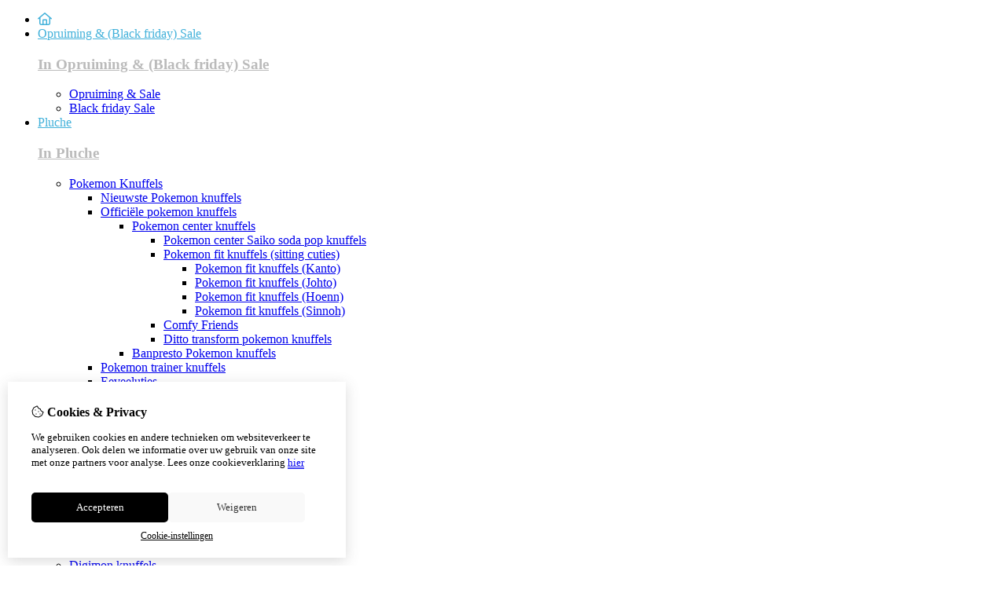

--- FILE ---
content_type: text/html; charset=utf-8
request_url: https://aniworld4u.com/nl/information/sitemap
body_size: 12989
content:
<?xml version="1.0" encoding="UTF-8"?>
<!DOCTYPE html PUBLIC "-//W3C//DTD XHTML 1.0 Strict//EN" "http://www.w3.org/TR/xhtml1/DTD/xhtml1-strict.dtd">
<html xmlns="http://www.w3.org/1999/xhtml" dir="ltr" lang="nl" xml:lang="nl" xmlns:fb="http://www.facebook.com/2008/fbml">

<head>

<script src="https://aniworld4u.com/catalog/view/theme/tsb_theme/javascript/tsb_cookie_handler.js"></script>

<script>
  window.dataLayer = window.dataLayer || [];
  function gtag(){dataLayer.push(arguments);}

  if (localStorage.getItem('consentMode') === null){
    gtag('consent', 'default', {
      'ad_storage' : 'denied',
      'analytics_storage' : 'denied',
      'ad_user_data' : 'denied',
      'ad_personalization' : 'denied',
      'personalization_storage' : 'denied',
      'functionality_storage' : 'denied',
      'security_storage' : 'denied',
    });
  } else {
    gtag('consent', 'default', JSON.parse(localStorage.getItem('consentMode')));
  }

</script>



<script>
    </script>
<title>Sitemap</title>
<meta http-equiv="Content-Type" content="text/html; charset=utf-8" />
<base href="https://aniworld4u.com/" />

<meta property="og:title" content="Sitemap" />
<meta property="og:site_name" content="Aniworld4u" />
<meta property="og:description" content="" />

<meta name="twitter:title" content="Sitemap" />

<meta name="google-site-verification" content="b48cRfXLekv3WK5nhl_EU_kjRM2ZTDZ47I1xXWlv1dg" />

<meta name="viewport" content="width=device-width, initial-scale=1, maximum-scale=5" />


            <link rel="alternate" hreflang="nl" href="https://aniworld4u.com/nl/information/sitemap" />

            <link rel="alternate" hreflang="en" href="https://aniworld4u.com/en/information/sitemap" />

<script type="text/javascript">
function createCookie(name,value,days) {
  if (days) {
    var date = new Date();
    date.setTime(date.getTime()+(days*24*60*60*1000));
    var expires = "; expires="+date.toGMTString();
  }
  else var expires = "";
  document.cookie = name+"="+value+expires+"; path=/";
}
</script>
<script type="text/javascript">
//<![CDATA[
if (screen.width < 767) {
  createCookie("is_mobile", "1", 7);
  createCookie("is_touch", "1", 7);
  /*
  Avoid multiple page redirects fix
  window.location.reload();*/
} else {
  createCookie("is_mobile", "0", 7);
}
//]]>
</script>
<script type="text/javascript">
//<![CDATA[
;window.Modernizr=function(a,b,c){function v(a){i.cssText=a}function w(a,b){return v(l.join(a+";")+(b||""))}function x(a,b){return typeof a===b}function y(a,b){return!!~(""+a).indexOf(b)}function z(a,b,d){for(var e in a){var f=b[a[e]];if(f!==c)return d===!1?a[e]:x(f,"function")?f.bind(d||b):f}return!1}var d="2.5.3",e={},f=b.documentElement,g="modernizr",h=b.createElement(g),i=h.style,j,k={}.toString,l=" -webkit- -moz- -o- -ms- ".split(" "),m={},n={},o={},p=[],q=p.slice,r,s=function(a,c,d,e){var h,i,j,k=b.createElement("div"),l=b.body,m=l?l:b.createElement("body");if(parseInt(d,10))while(d--)j=b.createElement("div"),j.id=e?e[d]:g+(d+1),k.appendChild(j);return h=["&#173;","<style>",a,"</style>"].join(""),k.id=g,m.innerHTML+=h,m.appendChild(k),l||(m.style.background="",f.appendChild(m)),i=c(k,a),l?k.parentNode.removeChild(k):m.parentNode.removeChild(m),!!i},t={}.hasOwnProperty,u;!x(t,"undefined")&&!x(t.call,"undefined")?u=function(a,b){return t.call(a,b)}:u=function(a,b){return b in a&&x(a.constructor.prototype[b],"undefined")},Function.prototype.bind||(Function.prototype.bind=function(b){var c=this;if(typeof c!="function")throw new TypeError;var d=q.call(arguments,1),e=function(){if(this instanceof e){var a=function(){};a.prototype=c.prototype;var f=new a,g=c.apply(f,d.concat(q.call(arguments)));return Object(g)===g?g:f}return c.apply(b,d.concat(q.call(arguments)))};return e});var A=function(c,d){var f=c.join(""),g=d.length;s(f,function(c,d){var f=b.styleSheets[b.styleSheets.length-1],h=f?f.cssRules&&f.cssRules[0]?f.cssRules[0].cssText:f.cssText||"":"",i=c.childNodes,j={};while(g--)j[i[g].id]=i[g];e.touch="ontouchstart"in a||a.DocumentTouch&&b instanceof DocumentTouch||(j.touch&&j.touch.offsetTop)===9},g,d)}([,["@media (",l.join("touch-enabled),("),g,")","{#touch{top:9px;position:absolute}}"].join("")],[,"touch"]);m.touch=function(){return e.touch};for(var B in m)u(m,B)&&(r=B.toLowerCase(),e[r]=m[B](),p.push((e[r]?"":"no-")+r));return v(""),h=j=null,e._version=d,e._prefixes=l,e.testStyles=s,e}(this,this.document);
if (Modernizr.touch){
  createCookie("is_touch", "1", 7);
  var head = document.getElementsByTagName('head')[0],
      style = document.createElement('style'),
      rules = document.createTextNode('.s_grid_view .s_item .s_actions { display: block !important; }');
  style.type = 'text/css';
  if(style.styleSheet)
      style.styleSheet.cssText = rules.nodeValue;
  else style.appendChild(rules);
  head.appendChild(style);
} else {
  createCookie("is_touch", "0", 7);
}
//]]>
</script>
<link rel="stylesheet" type="text/css" href="https://aniworld4u.com/catalog/view/theme/tsb_theme/stylesheet/screen.css.php?v=2.2.4&amp;is_mobile=0&amp;is_touch=0&amp;language=ltr&amp;border=0&amp;font_body=Muli&amp;font_navigation=Muli&amp;font_navigation_weight=normal&amp;font_navigation_style=default&amp;font_navigation_size=21&amp;font_intro=Muli&amp;font_intro_weight=normal&amp;font_intro_style=default&amp;font_intro_size=32&amp;font_title=Muli&amp;font_title_weight=normal&amp;font_title_style=default&amp;font_price=Muli&amp;font_price_weight=normal&amp;font_price_style=default&amp;font_button=Muli&amp;font_button_weight=normal&amp;font_button_style=default&amp;font_button_size=16" media="screen" />

<link type='text/css' href='/catalog/view/theme/tsb_theme/stylesheet/reseller.css' rel='stylesheet' />
<script  type="text/javascript" src="system/cache/css-js-cache/0/_fbf90dcb6d19532855cb3eb28cea9dda_035924b9a9726f148d6f4808aba7720e.js"></script>

<!--
-->

<script type="text/javascript">
//<![CDATA[
var $sReg=new function(){function c(){var a=Array.prototype.slice.call(arguments);a.unshift({});return b.apply(null,a)}function b(c){for(var d=1,e=arguments.length;d<e;d++){var f=arguments[d];if(typeof f!="object")continue;for(var g in f){var h=f[g],i=c[g];c[g]=i&&typeof h=="object"&&typeof i=="object"?b(i,h):a(h)}}return c}function a(b){var c;switch(typeof obj){case"object":c={};for(var d in b)c[d]=a(b[d]);break;case"array":c=[];for(var e=0,f=b.length;e<f;e++)c[e]=a(b[e]);break;default:return b}return c}var d={conf:{},set:function(a,b){var d=a.split("/");if(d.shift()!==""){return false}if(d.length>0&&d[d.length-1]==""){d.pop()}var e={};var f=e;var g=d.length;if(g>0){for(i=0;i<g-1;i++){f[d[i]]={};f=f[d[i]]}f[d[g-1]]=b;this.conf=c(this.conf,e)}else{this.conf=b}},get:function(a){var b=a.split("/");if(b.shift()!==""){return null}if(b.length>0&&b[b.length-1]=="")b.pop();var c=this.conf;var d=true;var e=0;if(c[b[e]]===undefined){return null}var f=b.length;while(d&&e<f){d=d&&c[b[e]]!==undefined;c=c[b[e]];e++}return c}};return d}
$sReg.set('/tb/image_url', 'https://aniworld4u.com/image/');$sReg.set('/tb/theme_stylesheet_url', 'https://aniworld4u.com/catalog/view/theme/tsb_theme/stylesheet/');$sReg.set('/tb/is_mobile', '0');$sReg.set('/tb/basename', 'tsb_theme');$sReg.set('/tb/shopping_cart_url', 'https://aniworld4u.com/nl/checkout/cart');$sReg.set('/tb/wishlist_url', 'https://aniworld4u.com/nl/account/wishlist');$sReg.set('/tb/category_path', '0');$sReg.set('/tb/schemer_config', jQuery.parseJSON('{"path":"0","predefined_scheme":"custom","colors":{"main":"000000","secondary":"42b1da","background":"e6e6e6","intro":"03339b","intro_text":"ffffff","intro_title":"ffffff","price":"42b2da","texture":"no_texture"},"is_parent":"0","parent_vars":{"colors":[]}}'));$sReg.set('/lang/text_continue', 'Verder');$sReg.set('/lang/text_continue_shopping', 'Verder winkelen');$sReg.set('/lang/text_shopping_cart', 'Winkelmandje');$sReg.set('/lang/text_wishlist', 'Verlanglijst');//]]>
</script>

<script type="text/javascript">

  $.widget("tb.tbTabs", $.ui.tabs, {});
  $(document).ready(function () {

    	
	
  });

</script><link rel="icon" href="https://aniworld4u.com/image/data/aniworld4u logo responsive verzendlabel.jpg" />

<meta property="og:url" content="https://aniworld4u.com/nl/information/sitemap" />
<meta name="twitter:url" content="https://aniworld4u.com/nl/information/sitemap" />
<link href="https://aniworld4u.com/nl/information/sitemap" rel="canonical" />

<link rel="stylesheet" href="system/cache/css-js-cache/0/_fbf90dcb6d19532855cb3eb28cea9dda_9ad36da6174a3cb51b8b710e64d9385d.css"/>
<script  type="text/javascript" src="system/cache/css-js-cache/0/_fbf90dcb6d19532855cb3eb28cea9dda_3ad829888d77780481c02b370090d48e.js"></script>


<link rel="stylesheet" href="https://cdn.jsdelivr.net/npm/swiper@12/swiper-bundle.min.css" />
<script src="https://cdn.jsdelivr.net/npm/swiper@12/swiper-bundle.min.js"></script>

<style type="text/css">body.s_layout_fixed {   background-color: #e6e6e6;   background-image: none;   background-repeat: repeat;   background-position: top left;   background-attachment: scroll; } .s_main_color, #twitter li span a, .s_button_add_to_cart, .s_box h2, .box .box-heading, .checkout-heading a, #welcome_message a, .s_plain .s_price, .s_plain .s_price * {   color: #000000; } #footer_categories h2 a:hover {   color: #000000 !important; }   .s_main_color_bgr, .s_main_color_bgr input, #cart .s_icon, #shop_contacts .s_icon, .s_list_1 li:before, .s_button_add_to_cart .s_icon, #intro .s_button_prev, #intro .s_button_next, .buttons .button, .noty_message button.s_main_color_bgr, .s_notify .s_success_24, .s_button_wishlist .s_icon, .s_button_compare .s_icon, .s_product_row .s_row_number, .jcarousel-prev, .jcarousel-next, #listing_options .display input[type="submit"] {   background-color: #000000; }  .fa, .cart_menu .s_icon, #menu_home .fa:hover, .categories ul li li a:hover, .site_search .fa-magnifying-glass {   color: #000000; }  .site_search .fa-magnifying-glass {   background-color: #000000; }   .buttons input[type=submit].button, .buttons input[type=button].button, .noty_message button.s_main_color_bgr {   border: 3px solid #000000; } .s_secondary_color, a:hover, .categories > ul > li > a, #footer_categories h2, #footer_categories h2 a, .pagination a, #view_mode .s_selected a, #welcome_message a:hover {   color: #42b1da; } #content a:hover, #shop_info a:hover, #footer a:hover, #intro h1 a:hover, #intro h2 a:hover, #content a:hover, #shop_info a:hover, #footer a:hover, #breadcrumbs a:hover {   color: #42b1da; } .s_secondary_color_bgr, #view_mode .s_selected .s_icon, #view_mode a:hover .s_icon, .pagination a:hover, .s_button_add_to_cart:hover .s_icon, .s_notify .s_failure_24, #product_share .s_review_write:hover .s_icon, .s_button_wishlist:hover .s_icon, .s_button_compare:hover .s_icon, .noty_message button.s_secondary_color_bgr {   background-color: #42b1da; } .noty_message button.s_secondary_color_bgr {   border: 3px solid #42b1da; } #intro {   background-color: #03339b; } #intro, #breadcrumbs a {   color: #ffffff; } #intro h1, #intro h1 *, #intro h2, #intro h2 * {   color: #ffffff; } #intro .s_rating {   ~background-color: #03339b; }   .s_label .s_price, .s_label .s_price * {   color: #42b2da; }  *::-moz-selection {   color: #fff;   background-color: #000000; } *::-webkit-selection {   color: #fff;   background-color: #000000; } *::selection {   color: #fff;   background-color: #000000; }  .scroll_top{ 	color: #ffffff; 	background: #03339b; } @media screen and (min-width: 1000px) {#site_logo img {    max-height: 175px;}}</style>

</head>

<body class="layout_0 s_layout_full big_screen_fixed slider_ psitemap class-information-sitemap s_single_col s_page_information_sitemap">

									

  <script async src="https://www.googletagmanager.com/gtag/js?id=G-H8T336DX2E"></script>
  <script>
    window.dataLayer = window.dataLayer || [];
    function gtag(){dataLayer.push(arguments);}
    if (hasConsent('analytics_storage')) {
      gtag('js', new Date());
      gtag('config', 'G-H8T336DX2E');
    }
  </script>


<div id="fb-root"></div>
<script type="text/javascript" async defer crossorigin="anonymous" src="https://connect.facebook.net/nl_NL/sdk.js#xfbml=1&amp;version=v3.3"></script>
    <div class="main_navigation s_row mobile">
        <div class="s_wrap">
            <div class="s_col_12">

                <div class="mobile_header_wrapper">

                    <div class="categories s_nav">

                        <ul class="full_menu">
  <li id="menu_home">
    <a href="https://aniworld4u.com/"><i class="fa-regular fa-house"></i></a>
  </li>

  <li class="menu_67 s_category_menu">
  
      <a class="main-mcat" href="https://aniworld4u.com/nl/opruiming2">Opruiming &amp; (Black friday) Sale</a>
  
      <div class="s_submenu">
              <div class="s_category_group">
                      <h3 class="mobile">
              <a style="color:#bbb" href="https://aniworld4u.com/nl/opruiming2"> In Opruiming &amp; (Black friday) Sale</a>
            </h3>
          
          <ul class="s_list_1 clearfix">
    <li>
    <a href="https://aniworld4u.com/nl/opruiming2/clearance-sale">Opruiming &amp; Sale</a>  </li>
    <li>
    <a href="https://aniworld4u.com/nl/opruiming2/black-friday-sale">Black friday Sale</a>  </li>
  </ul>        </div>
          </div>
  </li>
<li class="menu_60 s_category_menu">
  
      <a class="main-mcat" href="https://aniworld4u.com/nl/knuffels">Pluche</a>
  
      <div class="s_submenu">
              <div class="s_category_group">
                      <h3 class="mobile">
              <a style="color:#bbb" href="https://aniworld4u.com/nl/knuffels"> In Pluche</a>
            </h3>
          
          <ul class="s_list_1 clearfix">
    <li>
    <a href="https://aniworld4u.com/nl/knuffels/pokemonknuffels">Pokemon Knuffels</a><ul class="s_list_1 clearfix">
    <li>
    <a href="https://aniworld4u.com/nl/knuffels/pokemonknuffels/nieuwste-pokemon-knuffels">Nieuwste Pokemon knuffels</a>  </li>
    <li>
    <a href="https://aniworld4u.com/nl/knuffels/pokemonknuffels/officiele-pokemon-knuffels">Officiële pokemon knuffels </a><ul class="s_list_1 clearfix">
    <li>
    <a href="https://aniworld4u.com/nl/knuffels/pokemonknuffels/officiele-pokemon-knuffels/pokemon-center-knuffels">Pokemon center knuffels</a><ul class="s_list_1 clearfix">
    <li>
    <a href="https://aniworld4u.com/nl/knuffels/pokemonknuffels/officiele-pokemon-knuffels/pokemon-center-knuffels/saiko-soda">Pokemon center Saiko soda pop knuffels</a>  </li>
    <li>
    <a href="https://aniworld4u.com/nl/knuffels/pokemonknuffels/officiele-pokemon-knuffels/pokemon-center-knuffels/pokemon-fit-knuffels">Pokemon fit knuffels (sitting cuties)</a><ul class="s_list_1 clearfix">
    <li>
    <a href="https://aniworld4u.com/nl/knuffels/pokemonknuffels/officiele-pokemon-knuffels/pokemon-center-knuffels/pokemon-fit-knuffels/pokemon-knuffels-fit-kanto">Pokemon fit knuffels (Kanto)</a>  </li>
    <li>
    <a href="https://aniworld4u.com/nl/knuffels/pokemonknuffels/officiele-pokemon-knuffels/pokemon-center-knuffels/pokemon-fit-knuffels/pokemon-knuffels-fit-johto">Pokemon fit knuffels (Johto)</a>  </li>
    <li>
    <a href="https://aniworld4u.com/nl/knuffels/pokemonknuffels/officiele-pokemon-knuffels/pokemon-center-knuffels/pokemon-fit-knuffels/pokemon-knuffels-fit-hoenn">Pokemon fit knuffels (Hoenn)</a>  </li>
    <li>
    <a href="https://aniworld4u.com/nl/knuffels/pokemonknuffels/officiele-pokemon-knuffels/pokemon-center-knuffels/pokemon-fit-knuffels/pokemon-knuffels-fit-sinnoh">Pokemon fit knuffels (Sinnoh)</a>  </li>
  </ul>  </li>
    <li>
    <a href="https://aniworld4u.com/nl/knuffels/pokemonknuffels/officiele-pokemon-knuffels/pokemon-center-knuffels/Comfy-Friends">Comfy Friends</a>  </li>
    <li>
    <a href="https://aniworld4u.com/nl/knuffels/pokemonknuffels/officiele-pokemon-knuffels/pokemon-center-knuffels/ditto-transform">Ditto transform pokemon knuffels</a>  </li>
  </ul>  </li>
    <li>
    <a href="https://aniworld4u.com/nl/knuffels/pokemonknuffels/officiele-pokemon-knuffels/pokemon-knuffels-banpresto">Banpresto Pokemon knuffels</a>  </li>
  </ul>  </li>
    <li>
    <a href="https://aniworld4u.com/nl/knuffels/pokemonknuffels/pokemon-trainer-knuffels">Pokemon trainer knuffels</a>  </li>
    <li>
    <a href="https://aniworld4u.com/nl/knuffels/pokemonknuffels/pokemon-knuffels-eeveeluties">Eeveeluties</a>  </li>
    <li>
    <a href="https://aniworld4u.com/nl/knuffels/pokemonknuffels/pokemon-knuffels-kanto">Kanto pokemon knuffels nr 1-151</a>  </li>
    <li>
    <a href="https://aniworld4u.com/nl/knuffels/pokemonknuffels/pokemon-knuffels-Johto">Johto Pokemon knuffels nr. 152-251</a>  </li>
    <li>
    <a href="https://aniworld4u.com/nl/knuffels/pokemonknuffels/pokemon-knuffels-hoenn">Hoenn pokemon knuffels nr. 252-386</a>  </li>
    <li>
    <a href="https://aniworld4u.com/nl/knuffels/pokemonknuffels/pokemon-knuffels-sinnoh">Sinnoh pokemon nr. 387-493 </a>  </li>
    <li>
    <a href="https://aniworld4u.com/nl/knuffels/pokemonknuffels/pokemon-knuffels-unova">Unova Pokemon nr. 494-649 </a>  </li>
    <li>
    <a href="https://aniworld4u.com/nl/knuffels/pokemonknuffels/pokemon-knuffel-kalos">Kalos pokemon nr. 650-721</a>  </li>
    <li>
    <a href="https://aniworld4u.com/nl/knuffels/pokemonknuffels/pokemon-knuffels-alola-regio">Alola Pokemon nr. 722-809</a>  </li>
    <li>
    <a href="https://aniworld4u.com/nl/knuffels/pokemonknuffels/pokemon-knuffels-galar-region">Galar/Hisui Pokemon knuffels nr. 810- 905</a>  </li>
    <li>
    <a href="https://aniworld4u.com/nl/knuffels/pokemonknuffels/pokemon-knuffels-sv">Paldea Pokemon knuffels (906-1025)</a>  </li>
    <li>
    <a href="https://aniworld4u.com/nl/knuffels/pokemonknuffels/shiny-pokemon-knuffels">Shiny Pokemon knuffels</a>  </li>
    <li>
    <a href="https://aniworld4u.com/nl/knuffels/pokemonknuffels/starters">Pokemon Starter knuffels</a>  </li>
  </ul>  </li>
    <li>
    <a href="https://aniworld4u.com/nl/knuffels/my-little-pony-knuffels">My little pony knuffels</a>  </li>
    <li>
    <a href="https://aniworld4u.com/nl/knuffels/digimon">Digimon knuffels</a>  </li>
    <li>
    <a href="https://aniworld4u.com/nl/knuffels/olyfactory-knuffels-1">Fan made knuffel (Pokemon, Digimon, My little pony &amp; anderen)</a>  </li>
    <li>
    <a href="https://aniworld4u.com/nl/knuffels/My-littlest-petshop-knuffels">My littlest petshop knuffels</a>  </li>
    <li>
    <a href="https://aniworld4u.com/nl/knuffels/Dragonball-knuffels">Dragonball, Z &amp; Super knuffels</a>  </li>
    <li>
    <a href="https://aniworld4u.com/nl/knuffels/finalfantasyknuffels">Final Fantasy knuffels</a>  </li>
    <li>
    <a href="https://aniworld4u.com/nl/knuffels/kingdomheartsknuffels">Kingdom hearts knuffels</a>  </li>
    <li>
    <a href="https://aniworld4u.com/nl/knuffels/Puella-Magi-Madoka-Magica-knuffels">Puella Magi Madoka Magica knuffels</a>  </li>
    <li>
    <a href="https://aniworld4u.com/nl/knuffels/shinchanknuffels">Shin chan knuffels</a>  </li>
    <li>
    <a href="https://aniworld4u.com/nl/knuffels/overige-anime-knuffels">Overige anime knuffels</a>  </li>
  </ul>        </div>
          </div>
  </li>
<li class="menu_59 s_category_menu">
  
      <a class="main-mcat" href="https://aniworld4u.com/nl/Figuurtjes">Figuren</a>
  
      <div class="s_submenu">
              <div class="s_category_group">
                      <h3 class="mobile">
              <a style="color:#bbb" href="https://aniworld4u.com/nl/Figuurtjes"> In Figuren</a>
            </h3>
          
          <ul class="s_list_1 clearfix">
    <li>
    <a href="https://aniworld4u.com/nl/Figuurtjes/funko-pop-figures">funko pop figures</a>  </li>
    <li>
    <a href="https://aniworld4u.com/nl/Figuurtjes/pokemonfiguurtjes">Pokemon figuren</a><ul class="s_list_1 clearfix">
    <li>
    <a href="https://aniworld4u.com/nl/Figuurtjes/pokemonfiguurtjes/pokemon-moncolle-figuren">Pokemon moncolle figuren</a>  </li>
    <li>
    <a href="https://aniworld4u.com/nl/Figuurtjes/pokemonfiguurtjes/pokemon-Re-ment-figuren">Pokemon Re-ment figuren</a>  </li>
    <li>
    <a href="https://aniworld4u.com/nl/Figuurtjes/pokemonfiguurtjes/pokemon-gallery-figuren">Pokemon Gallery figuren</a>  </li>
    <li>
    <a href="https://aniworld4u.com/nl/Figuurtjes/pokemonfiguurtjes/pokemon-statues-kotobukiya-megahouse-nendoroid">Pokemon Statues (kotobukiya, megahouse, goodsmile etc)</a>  </li>
    <li>
    <a href="https://aniworld4u.com/nl/Figuurtjes/pokemonfiguurtjes/pokemon-Funko-figures">Pokemon center Funko figuren</a>  </li>
    <li>
    <a href="https://aniworld4u.com/nl/Figuurtjes/pokemonfiguurtjes/pokemon-tcg-figures">Pokemon TCG, Next Quest, Chess &amp; Bottle cap figuren</a>  </li>
  </ul>  </li>
    <li>
    <a href="https://aniworld4u.com/nl/Figuurtjes/yugiohfiguurtjes">Yu-Gi-Oh figuren &amp; statues</a>  </li>
    <li>
    <a href="https://aniworld4u.com/nl/Figuurtjes/mylittlepony-figures">My Little Pony figuren</a>  </li>
    <li>
    <a href="https://aniworld4u.com/nl/Figuurtjes/digimonfigures">Digimon figuren</a>  </li>
    <li>
    <a href="https://aniworld4u.com/nl/Figuurtjes/dragonball">Dragonball Z /GT /Super figuren</a>  </li>
    <li>
    <a href="https://aniworld4u.com/nl/Figuurtjes/one-piece-figures">One piece, Bleach &amp; Naruto figuren</a>  </li>
    <li>
    <a href="https://aniworld4u.com/nl/Figuurtjes/film-en-games-figuren">Films, games en series figuren</a>  </li>
    <li>
    <a href="https://aniworld4u.com/nl/Figuurtjes/finalfantasyfigures">Final Fantasy figuren</a>  </li>
  </ul>        </div>
          </div>
  </li>
<li class="menu_61 s_category_menu">
  
      <a href="https://aniworld4u.com/nl/tassenenzakken">SchouderTassen</a>
  
  </li>
<li class="menu_66 s_category_menu">
  
      <a href="https://aniworld4u.com/nl/kussens">Kussens</a>
  
  </li>
<li class="menu_68 s_category_menu">
  
      <a class="main-mcat" href="https://aniworld4u.com/nl/speelgoedenmerch">Speelgoed, Anime &amp; Game Merchandise</a>
  
      <div class="s_submenu">
              <div class="s_category_group">
                      <h3 class="mobile">
              <a style="color:#bbb" href="https://aniworld4u.com/nl/speelgoedenmerch"> In Speelgoed, Anime &amp; Game Merchandise</a>
            </h3>
          
          <ul class="s_list_1 clearfix">
    <li>
    <a href="https://aniworld4u.com/nl/speelgoedenmerch/tcg-sleeves-deck-cases">Pokemon TCG kaarten, hoesjes, deck boxen en benodigdheden</a>  </li>
    <li>
    <a href="https://aniworld4u.com/nl/speelgoedenmerch/my-little-pony-speelgoed-merch">My little pony </a>  </li>
    <li>
    <a href="https://aniworld4u.com/nl/speelgoedenmerch/final-fantasy-XIV-handmade-cosplay-props">Final Fantasy XIV merch en props</a>  </li>
    <li>
    <a href="https://aniworld4u.com/nl/speelgoedenmerch/beyblades">Beyblades</a>  </li>
    <li>
    <a href="https://aniworld4u.com/nl/speelgoedenmerch/anime-portemonees">Portemonnees</a>  </li>
  </ul>        </div>
          </div>
  </li>
<li class="menu_126 s_category_menu">
  
      <a href="https://aniworld4u.com/blog-overzicht">Blog</a>
  
  </li>
  
    
  
</ul>

<span class="open_nav" onclick="openNav()"><i class="fa fa-bars"></i></span>

<!-- RESPONSIVE MENU -->

<div id="mySidenav" class="sidenav">

<a href="javascript:void(0)" class="closebtn" onclick="closeNav()">&times;</a>

<div class="sidenav_inner">

<span id="sideNavMainTitle" class="noneSEO_H2">Menu</span>
<ul id="hoofdmenu">

  <li class="menu_67 s_category_menu">
  
      <a class="main-mcat" href="https://aniworld4u.com/nl/opruiming2">Opruiming &amp; (Black friday) Sale</a>
  
      <div class="s_submenu">
              <div class="s_category_group">
                      <h3 class="mobile">
              <a style="color:#bbb" href="https://aniworld4u.com/nl/opruiming2"> In Opruiming &amp; (Black friday) Sale</a>
            </h3>
          
          <ul class="s_list_1 clearfix">
    <li>
    <a href="https://aniworld4u.com/nl/opruiming2/clearance-sale">Opruiming &amp; Sale</a>  </li>
    <li>
    <a href="https://aniworld4u.com/nl/opruiming2/black-friday-sale">Black friday Sale</a>  </li>
  </ul>        </div>
          </div>
  </li>
<li class="menu_60 s_category_menu">
  
      <a class="main-mcat" href="https://aniworld4u.com/nl/knuffels">Pluche</a>
  
      <div class="s_submenu">
              <div class="s_category_group">
                      <h3 class="mobile">
              <a style="color:#bbb" href="https://aniworld4u.com/nl/knuffels"> In Pluche</a>
            </h3>
          
          <ul class="s_list_1 clearfix">
    <li>
    <a href="https://aniworld4u.com/nl/knuffels/pokemonknuffels">Pokemon Knuffels</a><ul class="s_list_1 clearfix">
    <li>
    <a href="https://aniworld4u.com/nl/knuffels/pokemonknuffels/nieuwste-pokemon-knuffels">Nieuwste Pokemon knuffels</a>  </li>
    <li>
    <a href="https://aniworld4u.com/nl/knuffels/pokemonknuffels/officiele-pokemon-knuffels">Officiële pokemon knuffels </a><ul class="s_list_1 clearfix">
    <li>
    <a href="https://aniworld4u.com/nl/knuffels/pokemonknuffels/officiele-pokemon-knuffels/pokemon-center-knuffels">Pokemon center knuffels</a><ul class="s_list_1 clearfix">
    <li>
    <a href="https://aniworld4u.com/nl/knuffels/pokemonknuffels/officiele-pokemon-knuffels/pokemon-center-knuffels/saiko-soda">Pokemon center Saiko soda pop knuffels</a>  </li>
    <li>
    <a href="https://aniworld4u.com/nl/knuffels/pokemonknuffels/officiele-pokemon-knuffels/pokemon-center-knuffels/pokemon-fit-knuffels">Pokemon fit knuffels (sitting cuties)</a><ul class="s_list_1 clearfix">
    <li>
    <a href="https://aniworld4u.com/nl/knuffels/pokemonknuffels/officiele-pokemon-knuffels/pokemon-center-knuffels/pokemon-fit-knuffels/pokemon-knuffels-fit-kanto">Pokemon fit knuffels (Kanto)</a>  </li>
    <li>
    <a href="https://aniworld4u.com/nl/knuffels/pokemonknuffels/officiele-pokemon-knuffels/pokemon-center-knuffels/pokemon-fit-knuffels/pokemon-knuffels-fit-johto">Pokemon fit knuffels (Johto)</a>  </li>
    <li>
    <a href="https://aniworld4u.com/nl/knuffels/pokemonknuffels/officiele-pokemon-knuffels/pokemon-center-knuffels/pokemon-fit-knuffels/pokemon-knuffels-fit-hoenn">Pokemon fit knuffels (Hoenn)</a>  </li>
    <li>
    <a href="https://aniworld4u.com/nl/knuffels/pokemonknuffels/officiele-pokemon-knuffels/pokemon-center-knuffels/pokemon-fit-knuffels/pokemon-knuffels-fit-sinnoh">Pokemon fit knuffels (Sinnoh)</a>  </li>
  </ul>  </li>
    <li>
    <a href="https://aniworld4u.com/nl/knuffels/pokemonknuffels/officiele-pokemon-knuffels/pokemon-center-knuffels/Comfy-Friends">Comfy Friends</a>  </li>
    <li>
    <a href="https://aniworld4u.com/nl/knuffels/pokemonknuffels/officiele-pokemon-knuffels/pokemon-center-knuffels/ditto-transform">Ditto transform pokemon knuffels</a>  </li>
  </ul>  </li>
    <li>
    <a href="https://aniworld4u.com/nl/knuffels/pokemonknuffels/officiele-pokemon-knuffels/pokemon-knuffels-banpresto">Banpresto Pokemon knuffels</a>  </li>
  </ul>  </li>
    <li>
    <a href="https://aniworld4u.com/nl/knuffels/pokemonknuffels/pokemon-trainer-knuffels">Pokemon trainer knuffels</a>  </li>
    <li>
    <a href="https://aniworld4u.com/nl/knuffels/pokemonknuffels/pokemon-knuffels-eeveeluties">Eeveeluties</a>  </li>
    <li>
    <a href="https://aniworld4u.com/nl/knuffels/pokemonknuffels/pokemon-knuffels-kanto">Kanto pokemon knuffels nr 1-151</a>  </li>
    <li>
    <a href="https://aniworld4u.com/nl/knuffels/pokemonknuffels/pokemon-knuffels-Johto">Johto Pokemon knuffels nr. 152-251</a>  </li>
    <li>
    <a href="https://aniworld4u.com/nl/knuffels/pokemonknuffels/pokemon-knuffels-hoenn">Hoenn pokemon knuffels nr. 252-386</a>  </li>
    <li>
    <a href="https://aniworld4u.com/nl/knuffels/pokemonknuffels/pokemon-knuffels-sinnoh">Sinnoh pokemon nr. 387-493 </a>  </li>
    <li>
    <a href="https://aniworld4u.com/nl/knuffels/pokemonknuffels/pokemon-knuffels-unova">Unova Pokemon nr. 494-649 </a>  </li>
    <li>
    <a href="https://aniworld4u.com/nl/knuffels/pokemonknuffels/pokemon-knuffel-kalos">Kalos pokemon nr. 650-721</a>  </li>
    <li>
    <a href="https://aniworld4u.com/nl/knuffels/pokemonknuffels/pokemon-knuffels-alola-regio">Alola Pokemon nr. 722-809</a>  </li>
    <li>
    <a href="https://aniworld4u.com/nl/knuffels/pokemonknuffels/pokemon-knuffels-galar-region">Galar/Hisui Pokemon knuffels nr. 810- 905</a>  </li>
    <li>
    <a href="https://aniworld4u.com/nl/knuffels/pokemonknuffels/pokemon-knuffels-sv">Paldea Pokemon knuffels (906-1025)</a>  </li>
    <li>
    <a href="https://aniworld4u.com/nl/knuffels/pokemonknuffels/shiny-pokemon-knuffels">Shiny Pokemon knuffels</a>  </li>
    <li>
    <a href="https://aniworld4u.com/nl/knuffels/pokemonknuffels/starters">Pokemon Starter knuffels</a>  </li>
  </ul>  </li>
    <li>
    <a href="https://aniworld4u.com/nl/knuffels/my-little-pony-knuffels">My little pony knuffels</a>  </li>
    <li>
    <a href="https://aniworld4u.com/nl/knuffels/digimon">Digimon knuffels</a>  </li>
    <li>
    <a href="https://aniworld4u.com/nl/knuffels/olyfactory-knuffels-1">Fan made knuffel (Pokemon, Digimon, My little pony &amp; anderen)</a>  </li>
    <li>
    <a href="https://aniworld4u.com/nl/knuffels/My-littlest-petshop-knuffels">My littlest petshop knuffels</a>  </li>
    <li>
    <a href="https://aniworld4u.com/nl/knuffels/Dragonball-knuffels">Dragonball, Z &amp; Super knuffels</a>  </li>
    <li>
    <a href="https://aniworld4u.com/nl/knuffels/finalfantasyknuffels">Final Fantasy knuffels</a>  </li>
    <li>
    <a href="https://aniworld4u.com/nl/knuffels/kingdomheartsknuffels">Kingdom hearts knuffels</a>  </li>
    <li>
    <a href="https://aniworld4u.com/nl/knuffels/Puella-Magi-Madoka-Magica-knuffels">Puella Magi Madoka Magica knuffels</a>  </li>
    <li>
    <a href="https://aniworld4u.com/nl/knuffels/shinchanknuffels">Shin chan knuffels</a>  </li>
    <li>
    <a href="https://aniworld4u.com/nl/knuffels/overige-anime-knuffels">Overige anime knuffels</a>  </li>
  </ul>        </div>
          </div>
  </li>
<li class="menu_59 s_category_menu">
  
      <a class="main-mcat" href="https://aniworld4u.com/nl/Figuurtjes">Figuren</a>
  
      <div class="s_submenu">
              <div class="s_category_group">
                      <h3 class="mobile">
              <a style="color:#bbb" href="https://aniworld4u.com/nl/Figuurtjes"> In Figuren</a>
            </h3>
          
          <ul class="s_list_1 clearfix">
    <li>
    <a href="https://aniworld4u.com/nl/Figuurtjes/funko-pop-figures">funko pop figures</a>  </li>
    <li>
    <a href="https://aniworld4u.com/nl/Figuurtjes/pokemonfiguurtjes">Pokemon figuren</a><ul class="s_list_1 clearfix">
    <li>
    <a href="https://aniworld4u.com/nl/Figuurtjes/pokemonfiguurtjes/pokemon-moncolle-figuren">Pokemon moncolle figuren</a>  </li>
    <li>
    <a href="https://aniworld4u.com/nl/Figuurtjes/pokemonfiguurtjes/pokemon-Re-ment-figuren">Pokemon Re-ment figuren</a>  </li>
    <li>
    <a href="https://aniworld4u.com/nl/Figuurtjes/pokemonfiguurtjes/pokemon-gallery-figuren">Pokemon Gallery figuren</a>  </li>
    <li>
    <a href="https://aniworld4u.com/nl/Figuurtjes/pokemonfiguurtjes/pokemon-statues-kotobukiya-megahouse-nendoroid">Pokemon Statues (kotobukiya, megahouse, goodsmile etc)</a>  </li>
    <li>
    <a href="https://aniworld4u.com/nl/Figuurtjes/pokemonfiguurtjes/pokemon-Funko-figures">Pokemon center Funko figuren</a>  </li>
    <li>
    <a href="https://aniworld4u.com/nl/Figuurtjes/pokemonfiguurtjes/pokemon-tcg-figures">Pokemon TCG, Next Quest, Chess &amp; Bottle cap figuren</a>  </li>
  </ul>  </li>
    <li>
    <a href="https://aniworld4u.com/nl/Figuurtjes/yugiohfiguurtjes">Yu-Gi-Oh figuren &amp; statues</a>  </li>
    <li>
    <a href="https://aniworld4u.com/nl/Figuurtjes/mylittlepony-figures">My Little Pony figuren</a>  </li>
    <li>
    <a href="https://aniworld4u.com/nl/Figuurtjes/digimonfigures">Digimon figuren</a>  </li>
    <li>
    <a href="https://aniworld4u.com/nl/Figuurtjes/dragonball">Dragonball Z /GT /Super figuren</a>  </li>
    <li>
    <a href="https://aniworld4u.com/nl/Figuurtjes/one-piece-figures">One piece, Bleach &amp; Naruto figuren</a>  </li>
    <li>
    <a href="https://aniworld4u.com/nl/Figuurtjes/film-en-games-figuren">Films, games en series figuren</a>  </li>
    <li>
    <a href="https://aniworld4u.com/nl/Figuurtjes/finalfantasyfigures">Final Fantasy figuren</a>  </li>
  </ul>        </div>
          </div>
  </li>
<li class="menu_61 s_category_menu">
  
      <a href="https://aniworld4u.com/nl/tassenenzakken">SchouderTassen</a>
  
  </li>
<li class="menu_66 s_category_menu">
  
      <a href="https://aniworld4u.com/nl/kussens">Kussens</a>
  
  </li>
<li class="menu_68 s_category_menu">
  
      <a class="main-mcat" href="https://aniworld4u.com/nl/speelgoedenmerch">Speelgoed, Anime &amp; Game Merchandise</a>
  
      <div class="s_submenu">
              <div class="s_category_group">
                      <h3 class="mobile">
              <a style="color:#bbb" href="https://aniworld4u.com/nl/speelgoedenmerch"> In Speelgoed, Anime &amp; Game Merchandise</a>
            </h3>
          
          <ul class="s_list_1 clearfix">
    <li>
    <a href="https://aniworld4u.com/nl/speelgoedenmerch/tcg-sleeves-deck-cases">Pokemon TCG kaarten, hoesjes, deck boxen en benodigdheden</a>  </li>
    <li>
    <a href="https://aniworld4u.com/nl/speelgoedenmerch/my-little-pony-speelgoed-merch">My little pony </a>  </li>
    <li>
    <a href="https://aniworld4u.com/nl/speelgoedenmerch/final-fantasy-XIV-handmade-cosplay-props">Final Fantasy XIV merch en props</a>  </li>
    <li>
    <a href="https://aniworld4u.com/nl/speelgoedenmerch/beyblades">Beyblades</a>  </li>
    <li>
    <a href="https://aniworld4u.com/nl/speelgoedenmerch/anime-portemonees">Portemonnees</a>  </li>
  </ul>        </div>
          </div>
  </li>
<li class="menu_126 s_category_menu">
  
      <a href="https://aniworld4u.com/blog-overzicht">Blog</a>
  
  </li>
  
  
</ul>

<div class="currency_language mobile_layout"><form action="https://aniworld4u.com/nl/module/language" method="post" class="language_form help_icon_2">

  <div class="language_switcher s_switcher">
            <span class="s_selected"><img src="https://aniworld4u.com/catalog/view/theme/tsb_theme/images/flags/nl.png" alt="Nederlands" /><span class="language_name">Nederlands</span></span>
                    <ul class="s_options">
            <li>
        <a href="javascript:;" onclick="$('input[name=\'language_code\']').attr('value', 'nl');  $(this).parents('form:first').submit();">
          <img src="https://aniworld4u.com/catalog/view/theme/tsb_theme/images/flags/nl.png" alt="Nederlands" /> <span class="language_name_menu">Nederlands</span>
        </a>
      </li>
            <li>
        <a href="javascript:;" onclick="$('input[name=\'language_code\']').attr('value', 'en');  $(this).parents('form:first').submit();">
          <img src="https://aniworld4u.com/catalog/view/theme/tsb_theme/images/flags/gb.png" alt="English" /> <span class="language_name_menu">English</span>
        </a>
      </li>
          </ul>
  </div>

	<div>	
		<input class="s_hidden" type="hidden" name="language_code" value="" />
				<input class="s_hidden" type="hidden" name="redirect[nl]" value="https://aniworld4u.com/nl/information/sitemap" />
				<input class="s_hidden" type="hidden" name="redirect[en]" value="https://aniworld4u.com/en/information/sitemap" />
			</div>
</form>
</div>

</div>
</div>



<script type="text/javascript"> 
//<![CDATA[

$(document).ready(function () {
    $('#hoofdmenu li').children('ul').hide();
    $('#hoofdmenu li').click(function () {
        if ($(this).children('ul,p').is(':hidden') == true) {
        $(this).children('ul,p').slideDown('slow');
        return false
}
    })
});

/* Set the width of the side navigation to 250px */
function openNav() {
    let sidenav = document.getElementById("mySidenav");
    sidenav.classList.add("open");
}

/* Set the width of the side navigation to 0 */
function closeNav() {
    let sidenav = document.getElementById("mySidenav");
    sidenav.classList.remove("open");
} 


if ( $('#hoofdmenu').length ) {
	
	if ( screen.width <= 1000 ) {
		
		$( "ul#hoofdmenu li.s_category_menu a.main-mcat" ).each(function( index ) {
			$(this).attr("href", "javascript:void(0)");
		});
		
	}

}

//]]>
</script>
                    </div>
  
                                            <div class="logo logo-mobile">
                            <a id="site_logo" href="https://aniworld4u.com/">
                            <img src="https://aniworld4u.com/image/data/aniworld4u_logo_responsive-1.png" title="Aniworld4u" alt="Aniworld4u" />
                            </a>
                        </div>
                                        
                </div>

            	<span class="mobile-menu-icons">
		
                                    <a href="https://aniworld4u.com/nl/account/account"><i class="fa fa-regular fa-user"></i></a>
                
                                    <span class="cart_menu s_nav">
                                                <a href="https://aniworld4u.com/nl/checkout/cart">
                            <span class="fa fa-regular fa-bag-shopping"></span>
                            <span class="s_grand_total s_main_color">€0,00</span>
                                                   </a>
                    </span>
                
                <div class="site_search">
                    <a id="show_search_mobile" class="s_search_button fa fa-search" href="javascript:;" title="Zoeken"></a>
                </div>

            </div>    
        </div>  

        <div id="search_bar_mobile">
            <span class="sb-mobile-wrapper">
                <input id="filter_keyword_mobile" type="text" name="search" placeholder="Zoeken" value="" />
                <a id="search_button_mobile" class="s_button_1 s_button_1_small s_secondary_color_bgr"></a>
            </span>
        </div>
    </div>
    
    <div id="wrapper">

        <div id="header" class="s_row">
            <div class="s_wrap">
                <div class="s_col_12">

                                            <div class="logo">
                            <a id="site_logo" href="https://aniworld4u.com/">
                            <img src="https://aniworld4u.com/image/data/aniworld4u_logo_responsive-1.png" title="Aniworld4u" alt="Aniworld4u" />
                            </a>
                        </div>
                    
                    
                    <div id="top_navigation"></div>

                    <div class="desktop header_right_column">

                        <div class="currency_language">
                                                        <form action="https://aniworld4u.com/nl/module/language" method="post" class="language_form help_icon_2">

  <div class="language_switcher s_switcher">
            <span class="s_selected"><img src="https://aniworld4u.com/catalog/view/theme/tsb_theme/images/flags/nl.png" alt="Nederlands" /><span class="language_name">Nederlands</span></span>
                    <ul class="s_options">
            <li>
        <a href="javascript:;" onclick="$('input[name=\'language_code\']').attr('value', 'nl');  $(this).parents('form:first').submit();">
          <img src="https://aniworld4u.com/catalog/view/theme/tsb_theme/images/flags/nl.png" alt="Nederlands" /> <span class="language_name_menu">Nederlands</span>
        </a>
      </li>
            <li>
        <a href="javascript:;" onclick="$('input[name=\'language_code\']').attr('value', 'en');  $(this).parents('form:first').submit();">
          <img src="https://aniworld4u.com/catalog/view/theme/tsb_theme/images/flags/gb.png" alt="English" /> <span class="language_name_menu">English</span>
        </a>
      </li>
          </ul>
  </div>

	<div>	
		<input class="s_hidden" type="hidden" name="language_code" value="" />
				<input class="s_hidden" type="hidden" name="redirect[nl]" value="https://aniworld4u.com/nl/information/sitemap" />
				<input class="s_hidden" type="hidden" name="redirect[en]" value="https://aniworld4u.com/en/information/sitemap" />
			</div>
</form>

                                                            <span id="welcome_message">
                                    <a href="https://aniworld4u.com/nl/account/login"><i class="fa-regular fa-user"></i> inloggen</a>                                </span>
                            
                        </div>

                                                    <div class="site_search">
                                <input id="filter_keyword" type="text" name="search" placeholder="Zoeken" value="" />
                                <a id="search_button" class="fa-regular fa-magnifying-glass" href="javascript:;" title="Zoeken"></a>
                            </div>
                                                    
                    </div>
                </div>
            </div>
        </div>

        <div class="main_navigation s_row desktop">

            <div class="s_wrap">
                <div class="s_col_12">

                    <div class="logo_menu_wrapper">
                                                    <div class="logo logo-sticky">
                                <a id="site_logo" href="https://aniworld4u.com/">
                                <img src="https://aniworld4u.com/image/data/aniworld4u_logo_responsive-1.png" title="Aniworld4u" alt="Aniworld4u" />
                                </a>
                            </div>
                                                <div class="categories s_nav with_cart ">
                                <ul class="full_menu">
  <li id="menu_home">
    <a href="https://aniworld4u.com/"><i class="fa-regular fa-house"></i></a>
  </li>

  <li class="menu_67 s_category_menu">
  
      <a class="main-mcat" href="https://aniworld4u.com/nl/opruiming2">Opruiming &amp; (Black friday) Sale</a>
  
      <div class="s_submenu">
              <div class="s_category_group">
                      <h3 class="mobile">
              <a style="color:#bbb" href="https://aniworld4u.com/nl/opruiming2"> In Opruiming &amp; (Black friday) Sale</a>
            </h3>
          
          <ul class="s_list_1 clearfix">
    <li>
    <a href="https://aniworld4u.com/nl/opruiming2/clearance-sale">Opruiming &amp; Sale</a>  </li>
    <li>
    <a href="https://aniworld4u.com/nl/opruiming2/black-friday-sale">Black friday Sale</a>  </li>
  </ul>        </div>
          </div>
  </li>
<li class="menu_60 s_category_menu">
  
      <a class="main-mcat" href="https://aniworld4u.com/nl/knuffels">Pluche</a>
  
      <div class="s_submenu">
              <div class="s_category_group">
                      <h3 class="mobile">
              <a style="color:#bbb" href="https://aniworld4u.com/nl/knuffels"> In Pluche</a>
            </h3>
          
          <ul class="s_list_1 clearfix">
    <li>
    <a href="https://aniworld4u.com/nl/knuffels/pokemonknuffels">Pokemon Knuffels</a><ul class="s_list_1 clearfix">
    <li>
    <a href="https://aniworld4u.com/nl/knuffels/pokemonknuffels/nieuwste-pokemon-knuffels">Nieuwste Pokemon knuffels</a>  </li>
    <li>
    <a href="https://aniworld4u.com/nl/knuffels/pokemonknuffels/officiele-pokemon-knuffels">Officiële pokemon knuffels </a><ul class="s_list_1 clearfix">
    <li>
    <a href="https://aniworld4u.com/nl/knuffels/pokemonknuffels/officiele-pokemon-knuffels/pokemon-center-knuffels">Pokemon center knuffels</a><ul class="s_list_1 clearfix">
    <li>
    <a href="https://aniworld4u.com/nl/knuffels/pokemonknuffels/officiele-pokemon-knuffels/pokemon-center-knuffels/saiko-soda">Pokemon center Saiko soda pop knuffels</a>  </li>
    <li>
    <a href="https://aniworld4u.com/nl/knuffels/pokemonknuffels/officiele-pokemon-knuffels/pokemon-center-knuffels/pokemon-fit-knuffels">Pokemon fit knuffels (sitting cuties)</a><ul class="s_list_1 clearfix">
    <li>
    <a href="https://aniworld4u.com/nl/knuffels/pokemonknuffels/officiele-pokemon-knuffels/pokemon-center-knuffels/pokemon-fit-knuffels/pokemon-knuffels-fit-kanto">Pokemon fit knuffels (Kanto)</a>  </li>
    <li>
    <a href="https://aniworld4u.com/nl/knuffels/pokemonknuffels/officiele-pokemon-knuffels/pokemon-center-knuffels/pokemon-fit-knuffels/pokemon-knuffels-fit-johto">Pokemon fit knuffels (Johto)</a>  </li>
    <li>
    <a href="https://aniworld4u.com/nl/knuffels/pokemonknuffels/officiele-pokemon-knuffels/pokemon-center-knuffels/pokemon-fit-knuffels/pokemon-knuffels-fit-hoenn">Pokemon fit knuffels (Hoenn)</a>  </li>
    <li>
    <a href="https://aniworld4u.com/nl/knuffels/pokemonknuffels/officiele-pokemon-knuffels/pokemon-center-knuffels/pokemon-fit-knuffels/pokemon-knuffels-fit-sinnoh">Pokemon fit knuffels (Sinnoh)</a>  </li>
  </ul>  </li>
    <li>
    <a href="https://aniworld4u.com/nl/knuffels/pokemonknuffels/officiele-pokemon-knuffels/pokemon-center-knuffels/Comfy-Friends">Comfy Friends</a>  </li>
    <li>
    <a href="https://aniworld4u.com/nl/knuffels/pokemonknuffels/officiele-pokemon-knuffels/pokemon-center-knuffels/ditto-transform">Ditto transform pokemon knuffels</a>  </li>
  </ul>  </li>
    <li>
    <a href="https://aniworld4u.com/nl/knuffels/pokemonknuffels/officiele-pokemon-knuffels/pokemon-knuffels-banpresto">Banpresto Pokemon knuffels</a>  </li>
  </ul>  </li>
    <li>
    <a href="https://aniworld4u.com/nl/knuffels/pokemonknuffels/pokemon-trainer-knuffels">Pokemon trainer knuffels</a>  </li>
    <li>
    <a href="https://aniworld4u.com/nl/knuffels/pokemonknuffels/pokemon-knuffels-eeveeluties">Eeveeluties</a>  </li>
    <li>
    <a href="https://aniworld4u.com/nl/knuffels/pokemonknuffels/pokemon-knuffels-kanto">Kanto pokemon knuffels nr 1-151</a>  </li>
    <li>
    <a href="https://aniworld4u.com/nl/knuffels/pokemonknuffels/pokemon-knuffels-Johto">Johto Pokemon knuffels nr. 152-251</a>  </li>
    <li>
    <a href="https://aniworld4u.com/nl/knuffels/pokemonknuffels/pokemon-knuffels-hoenn">Hoenn pokemon knuffels nr. 252-386</a>  </li>
    <li>
    <a href="https://aniworld4u.com/nl/knuffels/pokemonknuffels/pokemon-knuffels-sinnoh">Sinnoh pokemon nr. 387-493 </a>  </li>
    <li>
    <a href="https://aniworld4u.com/nl/knuffels/pokemonknuffels/pokemon-knuffels-unova">Unova Pokemon nr. 494-649 </a>  </li>
    <li>
    <a href="https://aniworld4u.com/nl/knuffels/pokemonknuffels/pokemon-knuffel-kalos">Kalos pokemon nr. 650-721</a>  </li>
    <li>
    <a href="https://aniworld4u.com/nl/knuffels/pokemonknuffels/pokemon-knuffels-alola-regio">Alola Pokemon nr. 722-809</a>  </li>
    <li>
    <a href="https://aniworld4u.com/nl/knuffels/pokemonknuffels/pokemon-knuffels-galar-region">Galar/Hisui Pokemon knuffels nr. 810- 905</a>  </li>
    <li>
    <a href="https://aniworld4u.com/nl/knuffels/pokemonknuffels/pokemon-knuffels-sv">Paldea Pokemon knuffels (906-1025)</a>  </li>
    <li>
    <a href="https://aniworld4u.com/nl/knuffels/pokemonknuffels/shiny-pokemon-knuffels">Shiny Pokemon knuffels</a>  </li>
    <li>
    <a href="https://aniworld4u.com/nl/knuffels/pokemonknuffels/starters">Pokemon Starter knuffels</a>  </li>
  </ul>  </li>
    <li>
    <a href="https://aniworld4u.com/nl/knuffels/my-little-pony-knuffels">My little pony knuffels</a>  </li>
    <li>
    <a href="https://aniworld4u.com/nl/knuffels/digimon">Digimon knuffels</a>  </li>
    <li>
    <a href="https://aniworld4u.com/nl/knuffels/olyfactory-knuffels-1">Fan made knuffel (Pokemon, Digimon, My little pony &amp; anderen)</a>  </li>
    <li>
    <a href="https://aniworld4u.com/nl/knuffels/My-littlest-petshop-knuffels">My littlest petshop knuffels</a>  </li>
    <li>
    <a href="https://aniworld4u.com/nl/knuffels/Dragonball-knuffels">Dragonball, Z &amp; Super knuffels</a>  </li>
    <li>
    <a href="https://aniworld4u.com/nl/knuffels/finalfantasyknuffels">Final Fantasy knuffels</a>  </li>
    <li>
    <a href="https://aniworld4u.com/nl/knuffels/kingdomheartsknuffels">Kingdom hearts knuffels</a>  </li>
    <li>
    <a href="https://aniworld4u.com/nl/knuffels/Puella-Magi-Madoka-Magica-knuffels">Puella Magi Madoka Magica knuffels</a>  </li>
    <li>
    <a href="https://aniworld4u.com/nl/knuffels/shinchanknuffels">Shin chan knuffels</a>  </li>
    <li>
    <a href="https://aniworld4u.com/nl/knuffels/overige-anime-knuffels">Overige anime knuffels</a>  </li>
  </ul>        </div>
          </div>
  </li>
<li class="menu_59 s_category_menu">
  
      <a class="main-mcat" href="https://aniworld4u.com/nl/Figuurtjes">Figuren</a>
  
      <div class="s_submenu">
              <div class="s_category_group">
                      <h3 class="mobile">
              <a style="color:#bbb" href="https://aniworld4u.com/nl/Figuurtjes"> In Figuren</a>
            </h3>
          
          <ul class="s_list_1 clearfix">
    <li>
    <a href="https://aniworld4u.com/nl/Figuurtjes/funko-pop-figures">funko pop figures</a>  </li>
    <li>
    <a href="https://aniworld4u.com/nl/Figuurtjes/pokemonfiguurtjes">Pokemon figuren</a><ul class="s_list_1 clearfix">
    <li>
    <a href="https://aniworld4u.com/nl/Figuurtjes/pokemonfiguurtjes/pokemon-moncolle-figuren">Pokemon moncolle figuren</a>  </li>
    <li>
    <a href="https://aniworld4u.com/nl/Figuurtjes/pokemonfiguurtjes/pokemon-Re-ment-figuren">Pokemon Re-ment figuren</a>  </li>
    <li>
    <a href="https://aniworld4u.com/nl/Figuurtjes/pokemonfiguurtjes/pokemon-gallery-figuren">Pokemon Gallery figuren</a>  </li>
    <li>
    <a href="https://aniworld4u.com/nl/Figuurtjes/pokemonfiguurtjes/pokemon-statues-kotobukiya-megahouse-nendoroid">Pokemon Statues (kotobukiya, megahouse, goodsmile etc)</a>  </li>
    <li>
    <a href="https://aniworld4u.com/nl/Figuurtjes/pokemonfiguurtjes/pokemon-Funko-figures">Pokemon center Funko figuren</a>  </li>
    <li>
    <a href="https://aniworld4u.com/nl/Figuurtjes/pokemonfiguurtjes/pokemon-tcg-figures">Pokemon TCG, Next Quest, Chess &amp; Bottle cap figuren</a>  </li>
  </ul>  </li>
    <li>
    <a href="https://aniworld4u.com/nl/Figuurtjes/yugiohfiguurtjes">Yu-Gi-Oh figuren &amp; statues</a>  </li>
    <li>
    <a href="https://aniworld4u.com/nl/Figuurtjes/mylittlepony-figures">My Little Pony figuren</a>  </li>
    <li>
    <a href="https://aniworld4u.com/nl/Figuurtjes/digimonfigures">Digimon figuren</a>  </li>
    <li>
    <a href="https://aniworld4u.com/nl/Figuurtjes/dragonball">Dragonball Z /GT /Super figuren</a>  </li>
    <li>
    <a href="https://aniworld4u.com/nl/Figuurtjes/one-piece-figures">One piece, Bleach &amp; Naruto figuren</a>  </li>
    <li>
    <a href="https://aniworld4u.com/nl/Figuurtjes/film-en-games-figuren">Films, games en series figuren</a>  </li>
    <li>
    <a href="https://aniworld4u.com/nl/Figuurtjes/finalfantasyfigures">Final Fantasy figuren</a>  </li>
  </ul>        </div>
          </div>
  </li>
<li class="menu_61 s_category_menu">
  
      <a href="https://aniworld4u.com/nl/tassenenzakken">SchouderTassen</a>
  
  </li>
<li class="menu_66 s_category_menu">
  
      <a href="https://aniworld4u.com/nl/kussens">Kussens</a>
  
  </li>
<li class="menu_68 s_category_menu">
  
      <a class="main-mcat" href="https://aniworld4u.com/nl/speelgoedenmerch">Speelgoed, Anime &amp; Game Merchandise</a>
  
      <div class="s_submenu">
              <div class="s_category_group">
                      <h3 class="mobile">
              <a style="color:#bbb" href="https://aniworld4u.com/nl/speelgoedenmerch"> In Speelgoed, Anime &amp; Game Merchandise</a>
            </h3>
          
          <ul class="s_list_1 clearfix">
    <li>
    <a href="https://aniworld4u.com/nl/speelgoedenmerch/tcg-sleeves-deck-cases">Pokemon TCG kaarten, hoesjes, deck boxen en benodigdheden</a>  </li>
    <li>
    <a href="https://aniworld4u.com/nl/speelgoedenmerch/my-little-pony-speelgoed-merch">My little pony </a>  </li>
    <li>
    <a href="https://aniworld4u.com/nl/speelgoedenmerch/final-fantasy-XIV-handmade-cosplay-props">Final Fantasy XIV merch en props</a>  </li>
    <li>
    <a href="https://aniworld4u.com/nl/speelgoedenmerch/beyblades">Beyblades</a>  </li>
    <li>
    <a href="https://aniworld4u.com/nl/speelgoedenmerch/anime-portemonees">Portemonnees</a>  </li>
  </ul>        </div>
          </div>
  </li>
<li class="menu_126 s_category_menu">
  
      <a href="https://aniworld4u.com/blog-overzicht">Blog</a>
  
  </li>
  
    
  
</ul>

<span class="open_nav" onclick="openNav()"><i class="fa fa-bars"></i></span>

<!-- RESPONSIVE MENU -->

<div id="mySidenav" class="sidenav">

<a href="javascript:void(0)" class="closebtn" onclick="closeNav()">&times;</a>

<div class="sidenav_inner">

<span id="sideNavMainTitle" class="noneSEO_H2">Menu</span>
<ul id="hoofdmenu">

  <li class="menu_67 s_category_menu">
  
      <a class="main-mcat" href="https://aniworld4u.com/nl/opruiming2">Opruiming &amp; (Black friday) Sale</a>
  
      <div class="s_submenu">
              <div class="s_category_group">
                      <h3 class="mobile">
              <a style="color:#bbb" href="https://aniworld4u.com/nl/opruiming2"> In Opruiming &amp; (Black friday) Sale</a>
            </h3>
          
          <ul class="s_list_1 clearfix">
    <li>
    <a href="https://aniworld4u.com/nl/opruiming2/clearance-sale">Opruiming &amp; Sale</a>  </li>
    <li>
    <a href="https://aniworld4u.com/nl/opruiming2/black-friday-sale">Black friday Sale</a>  </li>
  </ul>        </div>
          </div>
  </li>
<li class="menu_60 s_category_menu">
  
      <a class="main-mcat" href="https://aniworld4u.com/nl/knuffels">Pluche</a>
  
      <div class="s_submenu">
              <div class="s_category_group">
                      <h3 class="mobile">
              <a style="color:#bbb" href="https://aniworld4u.com/nl/knuffels"> In Pluche</a>
            </h3>
          
          <ul class="s_list_1 clearfix">
    <li>
    <a href="https://aniworld4u.com/nl/knuffels/pokemonknuffels">Pokemon Knuffels</a><ul class="s_list_1 clearfix">
    <li>
    <a href="https://aniworld4u.com/nl/knuffels/pokemonknuffels/nieuwste-pokemon-knuffels">Nieuwste Pokemon knuffels</a>  </li>
    <li>
    <a href="https://aniworld4u.com/nl/knuffels/pokemonknuffels/officiele-pokemon-knuffels">Officiële pokemon knuffels </a><ul class="s_list_1 clearfix">
    <li>
    <a href="https://aniworld4u.com/nl/knuffels/pokemonknuffels/officiele-pokemon-knuffels/pokemon-center-knuffels">Pokemon center knuffels</a><ul class="s_list_1 clearfix">
    <li>
    <a href="https://aniworld4u.com/nl/knuffels/pokemonknuffels/officiele-pokemon-knuffels/pokemon-center-knuffels/saiko-soda">Pokemon center Saiko soda pop knuffels</a>  </li>
    <li>
    <a href="https://aniworld4u.com/nl/knuffels/pokemonknuffels/officiele-pokemon-knuffels/pokemon-center-knuffels/pokemon-fit-knuffels">Pokemon fit knuffels (sitting cuties)</a><ul class="s_list_1 clearfix">
    <li>
    <a href="https://aniworld4u.com/nl/knuffels/pokemonknuffels/officiele-pokemon-knuffels/pokemon-center-knuffels/pokemon-fit-knuffels/pokemon-knuffels-fit-kanto">Pokemon fit knuffels (Kanto)</a>  </li>
    <li>
    <a href="https://aniworld4u.com/nl/knuffels/pokemonknuffels/officiele-pokemon-knuffels/pokemon-center-knuffels/pokemon-fit-knuffels/pokemon-knuffels-fit-johto">Pokemon fit knuffels (Johto)</a>  </li>
    <li>
    <a href="https://aniworld4u.com/nl/knuffels/pokemonknuffels/officiele-pokemon-knuffels/pokemon-center-knuffels/pokemon-fit-knuffels/pokemon-knuffels-fit-hoenn">Pokemon fit knuffels (Hoenn)</a>  </li>
    <li>
    <a href="https://aniworld4u.com/nl/knuffels/pokemonknuffels/officiele-pokemon-knuffels/pokemon-center-knuffels/pokemon-fit-knuffels/pokemon-knuffels-fit-sinnoh">Pokemon fit knuffels (Sinnoh)</a>  </li>
  </ul>  </li>
    <li>
    <a href="https://aniworld4u.com/nl/knuffels/pokemonknuffels/officiele-pokemon-knuffels/pokemon-center-knuffels/Comfy-Friends">Comfy Friends</a>  </li>
    <li>
    <a href="https://aniworld4u.com/nl/knuffels/pokemonknuffels/officiele-pokemon-knuffels/pokemon-center-knuffels/ditto-transform">Ditto transform pokemon knuffels</a>  </li>
  </ul>  </li>
    <li>
    <a href="https://aniworld4u.com/nl/knuffels/pokemonknuffels/officiele-pokemon-knuffels/pokemon-knuffels-banpresto">Banpresto Pokemon knuffels</a>  </li>
  </ul>  </li>
    <li>
    <a href="https://aniworld4u.com/nl/knuffels/pokemonknuffels/pokemon-trainer-knuffels">Pokemon trainer knuffels</a>  </li>
    <li>
    <a href="https://aniworld4u.com/nl/knuffels/pokemonknuffels/pokemon-knuffels-eeveeluties">Eeveeluties</a>  </li>
    <li>
    <a href="https://aniworld4u.com/nl/knuffels/pokemonknuffels/pokemon-knuffels-kanto">Kanto pokemon knuffels nr 1-151</a>  </li>
    <li>
    <a href="https://aniworld4u.com/nl/knuffels/pokemonknuffels/pokemon-knuffels-Johto">Johto Pokemon knuffels nr. 152-251</a>  </li>
    <li>
    <a href="https://aniworld4u.com/nl/knuffels/pokemonknuffels/pokemon-knuffels-hoenn">Hoenn pokemon knuffels nr. 252-386</a>  </li>
    <li>
    <a href="https://aniworld4u.com/nl/knuffels/pokemonknuffels/pokemon-knuffels-sinnoh">Sinnoh pokemon nr. 387-493 </a>  </li>
    <li>
    <a href="https://aniworld4u.com/nl/knuffels/pokemonknuffels/pokemon-knuffels-unova">Unova Pokemon nr. 494-649 </a>  </li>
    <li>
    <a href="https://aniworld4u.com/nl/knuffels/pokemonknuffels/pokemon-knuffel-kalos">Kalos pokemon nr. 650-721</a>  </li>
    <li>
    <a href="https://aniworld4u.com/nl/knuffels/pokemonknuffels/pokemon-knuffels-alola-regio">Alola Pokemon nr. 722-809</a>  </li>
    <li>
    <a href="https://aniworld4u.com/nl/knuffels/pokemonknuffels/pokemon-knuffels-galar-region">Galar/Hisui Pokemon knuffels nr. 810- 905</a>  </li>
    <li>
    <a href="https://aniworld4u.com/nl/knuffels/pokemonknuffels/pokemon-knuffels-sv">Paldea Pokemon knuffels (906-1025)</a>  </li>
    <li>
    <a href="https://aniworld4u.com/nl/knuffels/pokemonknuffels/shiny-pokemon-knuffels">Shiny Pokemon knuffels</a>  </li>
    <li>
    <a href="https://aniworld4u.com/nl/knuffels/pokemonknuffels/starters">Pokemon Starter knuffels</a>  </li>
  </ul>  </li>
    <li>
    <a href="https://aniworld4u.com/nl/knuffels/my-little-pony-knuffels">My little pony knuffels</a>  </li>
    <li>
    <a href="https://aniworld4u.com/nl/knuffels/digimon">Digimon knuffels</a>  </li>
    <li>
    <a href="https://aniworld4u.com/nl/knuffels/olyfactory-knuffels-1">Fan made knuffel (Pokemon, Digimon, My little pony &amp; anderen)</a>  </li>
    <li>
    <a href="https://aniworld4u.com/nl/knuffels/My-littlest-petshop-knuffels">My littlest petshop knuffels</a>  </li>
    <li>
    <a href="https://aniworld4u.com/nl/knuffels/Dragonball-knuffels">Dragonball, Z &amp; Super knuffels</a>  </li>
    <li>
    <a href="https://aniworld4u.com/nl/knuffels/finalfantasyknuffels">Final Fantasy knuffels</a>  </li>
    <li>
    <a href="https://aniworld4u.com/nl/knuffels/kingdomheartsknuffels">Kingdom hearts knuffels</a>  </li>
    <li>
    <a href="https://aniworld4u.com/nl/knuffels/Puella-Magi-Madoka-Magica-knuffels">Puella Magi Madoka Magica knuffels</a>  </li>
    <li>
    <a href="https://aniworld4u.com/nl/knuffels/shinchanknuffels">Shin chan knuffels</a>  </li>
    <li>
    <a href="https://aniworld4u.com/nl/knuffels/overige-anime-knuffels">Overige anime knuffels</a>  </li>
  </ul>        </div>
          </div>
  </li>
<li class="menu_59 s_category_menu">
  
      <a class="main-mcat" href="https://aniworld4u.com/nl/Figuurtjes">Figuren</a>
  
      <div class="s_submenu">
              <div class="s_category_group">
                      <h3 class="mobile">
              <a style="color:#bbb" href="https://aniworld4u.com/nl/Figuurtjes"> In Figuren</a>
            </h3>
          
          <ul class="s_list_1 clearfix">
    <li>
    <a href="https://aniworld4u.com/nl/Figuurtjes/funko-pop-figures">funko pop figures</a>  </li>
    <li>
    <a href="https://aniworld4u.com/nl/Figuurtjes/pokemonfiguurtjes">Pokemon figuren</a><ul class="s_list_1 clearfix">
    <li>
    <a href="https://aniworld4u.com/nl/Figuurtjes/pokemonfiguurtjes/pokemon-moncolle-figuren">Pokemon moncolle figuren</a>  </li>
    <li>
    <a href="https://aniworld4u.com/nl/Figuurtjes/pokemonfiguurtjes/pokemon-Re-ment-figuren">Pokemon Re-ment figuren</a>  </li>
    <li>
    <a href="https://aniworld4u.com/nl/Figuurtjes/pokemonfiguurtjes/pokemon-gallery-figuren">Pokemon Gallery figuren</a>  </li>
    <li>
    <a href="https://aniworld4u.com/nl/Figuurtjes/pokemonfiguurtjes/pokemon-statues-kotobukiya-megahouse-nendoroid">Pokemon Statues (kotobukiya, megahouse, goodsmile etc)</a>  </li>
    <li>
    <a href="https://aniworld4u.com/nl/Figuurtjes/pokemonfiguurtjes/pokemon-Funko-figures">Pokemon center Funko figuren</a>  </li>
    <li>
    <a href="https://aniworld4u.com/nl/Figuurtjes/pokemonfiguurtjes/pokemon-tcg-figures">Pokemon TCG, Next Quest, Chess &amp; Bottle cap figuren</a>  </li>
  </ul>  </li>
    <li>
    <a href="https://aniworld4u.com/nl/Figuurtjes/yugiohfiguurtjes">Yu-Gi-Oh figuren &amp; statues</a>  </li>
    <li>
    <a href="https://aniworld4u.com/nl/Figuurtjes/mylittlepony-figures">My Little Pony figuren</a>  </li>
    <li>
    <a href="https://aniworld4u.com/nl/Figuurtjes/digimonfigures">Digimon figuren</a>  </li>
    <li>
    <a href="https://aniworld4u.com/nl/Figuurtjes/dragonball">Dragonball Z /GT /Super figuren</a>  </li>
    <li>
    <a href="https://aniworld4u.com/nl/Figuurtjes/one-piece-figures">One piece, Bleach &amp; Naruto figuren</a>  </li>
    <li>
    <a href="https://aniworld4u.com/nl/Figuurtjes/film-en-games-figuren">Films, games en series figuren</a>  </li>
    <li>
    <a href="https://aniworld4u.com/nl/Figuurtjes/finalfantasyfigures">Final Fantasy figuren</a>  </li>
  </ul>        </div>
          </div>
  </li>
<li class="menu_61 s_category_menu">
  
      <a href="https://aniworld4u.com/nl/tassenenzakken">SchouderTassen</a>
  
  </li>
<li class="menu_66 s_category_menu">
  
      <a href="https://aniworld4u.com/nl/kussens">Kussens</a>
  
  </li>
<li class="menu_68 s_category_menu">
  
      <a class="main-mcat" href="https://aniworld4u.com/nl/speelgoedenmerch">Speelgoed, Anime &amp; Game Merchandise</a>
  
      <div class="s_submenu">
              <div class="s_category_group">
                      <h3 class="mobile">
              <a style="color:#bbb" href="https://aniworld4u.com/nl/speelgoedenmerch"> In Speelgoed, Anime &amp; Game Merchandise</a>
            </h3>
          
          <ul class="s_list_1 clearfix">
    <li>
    <a href="https://aniworld4u.com/nl/speelgoedenmerch/tcg-sleeves-deck-cases">Pokemon TCG kaarten, hoesjes, deck boxen en benodigdheden</a>  </li>
    <li>
    <a href="https://aniworld4u.com/nl/speelgoedenmerch/my-little-pony-speelgoed-merch">My little pony </a>  </li>
    <li>
    <a href="https://aniworld4u.com/nl/speelgoedenmerch/final-fantasy-XIV-handmade-cosplay-props">Final Fantasy XIV merch en props</a>  </li>
    <li>
    <a href="https://aniworld4u.com/nl/speelgoedenmerch/beyblades">Beyblades</a>  </li>
    <li>
    <a href="https://aniworld4u.com/nl/speelgoedenmerch/anime-portemonees">Portemonnees</a>  </li>
  </ul>        </div>
          </div>
  </li>
<li class="menu_126 s_category_menu">
  
      <a href="https://aniworld4u.com/blog-overzicht">Blog</a>
  
  </li>
  
  
</ul>



</div>
</div>



<script type="text/javascript"> 
//<![CDATA[

$(document).ready(function () {
    $('#hoofdmenu li').children('ul').hide();
    $('#hoofdmenu li').click(function () {
        if ($(this).children('ul,p').is(':hidden') == true) {
        $(this).children('ul,p').slideDown('slow');
        return false
}
    })
});

/* Set the width of the side navigation to 250px */
function openNav() {
    let sidenav = document.getElementById("mySidenav");
    sidenav.classList.add("open");
}

/* Set the width of the side navigation to 0 */
function closeNav() {
    let sidenav = document.getElementById("mySidenav");
    sidenav.classList.remove("open");
} 


if ( $('#hoofdmenu').length ) {
	
	if ( screen.width <= 1000 ) {
		
		$( "ul#hoofdmenu li.s_category_menu a.main-mcat" ).each(function( index ) {
			$(this).attr("href", "javascript:void(0)");
		});
		
	}

}

//]]>
</script>                        </div>

                        <span class="desktop-menu-icons">

                            <div class="force-sticky-icons">
                                <div class="currency_language">
                                                                        <form action="https://aniworld4u.com/nl/module/language" method="post" class="language_form help_icon_2">

  <div class="language_switcher s_switcher">
            <span class="s_selected"><img src="https://aniworld4u.com/catalog/view/theme/tsb_theme/images/flags/nl.png" alt="Nederlands" /><span class="language_name">Nederlands</span></span>
                    <ul class="s_options">
            <li>
        <a href="javascript:;" onclick="$('input[name=\'language_code\']').attr('value', 'nl');  $(this).parents('form:first').submit();">
          <img src="https://aniworld4u.com/catalog/view/theme/tsb_theme/images/flags/nl.png" alt="Nederlands" /> <span class="language_name_menu">Nederlands</span>
        </a>
      </li>
            <li>
        <a href="javascript:;" onclick="$('input[name=\'language_code\']').attr('value', 'en');  $(this).parents('form:first').submit();">
          <img src="https://aniworld4u.com/catalog/view/theme/tsb_theme/images/flags/gb.png" alt="English" /> <span class="language_name_menu">English</span>
        </a>
      </li>
          </ul>
  </div>

	<div>	
		<input class="s_hidden" type="hidden" name="language_code" value="" />
				<input class="s_hidden" type="hidden" name="redirect[nl]" value="https://aniworld4u.com/nl/information/sitemap" />
				<input class="s_hidden" type="hidden" name="redirect[en]" value="https://aniworld4u.com/en/information/sitemap" />
			</div>
</form>
                                </div>
                            
                                <div class="site_search">
                                    <input id="filter_keyword_sticky" type="text" name="search" placeholder="Zoeken" value="" />
                                    <a id="search_button_sticky" class="fa-regular fa-magnifying-glass" href="javascript:;" title="Zoeken"></a>
                                </div>
            
                                
                            </div>

                                                                                            <div class="cart_menu s_nav">

                                        <a href="https://aniworld4u.com/nl/checkout/cart">
                                            <i class="fa fa-regular fa-bag-shopping"></i>
                                            
                                        </a>
                                        <div class="s_submenu s_cart_holder">
                                                    <div class="s_cart_wrapper"><div class="empty">Uw winkelwagen is leeg!</div></div>
                                            </div>
                    
                                </div>
                                                    </span>
                    </div>
                </div>
            </div>
        </div>


  <!-- end of main navigation -->

    
  
<!-- ---------------------- -->
<!--     I N T R O          -->
<!-- ---------------------- -->
<div id="intro">
    <div id="intro_wrap">
        <div class="s_wrap">
            <div id="breadcrumbs" class="s_col_12">
                                    <a href="https://aniworld4u.com/nl/">Home</a>
                                     &gt; <a href="https://aniworld4u.com/nl/information/sitemap">Sitemap</a>
                            </div>
            <h1>Sitemap</h1>
        </div>
    </div>
</div>
<!-- end of intro -->


<!-- ---------------------- -->
<!--      C O N T E N T     -->
<!-- ---------------------- -->
<div id="content" class="s_wrap">

    
    <div id="sitemap" class="s_info_page s_main_col">

        

<div data-position="top" data-effect="appear" class="smartbar_template" style="display: none;">
	<div class="smartbar_wrapper smartbar_smartbar_be0bacccf4bdeff1aa7e0d25247cbfb4" id="smartbar_be0bacccf4bdeff1aa7e0d25247cbfb4">
	  <div class="container">
	    <div class="s_wrap sm_row">
	      <div class="col-xs-12">
	        <div class="smartbar">
	        	<span style="font-size:14px;"><img alt="" src="https://aniworld4u.com/image/data/vinkje.png" style="height: 30px; width: 30px;" /></span><span style="font-size:12px;">Ruim assortiment.&nbsp;<img alt="" src="https://aniworld4u.com/image/data/vinkje.png" style="height: 30px; width: 30px;" /> Meer dan 1000 variaties Pokemon knuffels.&nbsp; <img alt="" src="https://aniworld4u.com/image/data/vinkje.png" style="height: 30px; width: 30px;" />&nbsp;Final Fantasy XIV Merch.&nbsp;&nbsp;<img alt="" src="https://aniworld4u.com/image/data/vinkje.png" style="height: 30px; width: 30px;" />Goede service</span>	        </div>
	      </div>
	    </div>
	  </div>
	</div>
	<style type="text/css">
	
		@media screen and (max-width: 960px) {
		.smartbar_wrapper { display: none !important ;}}
	
					@media (min-width: 1200px) {
			  #smartbar_be0bacccf4bdeff1aa7e0d25247cbfb4 .container {
			    width: 1900;
			  }
			}
		
					#smartbar_be0bacccf4bdeff1aa7e0d25247cbfb4 {
				background-color : #53a5db;
			}
		
					#smartbar_be0bacccf4bdeff1aa7e0d25247cbfb4  {
				color : #ffffff !important;
			}
			</style>
	</div>

<div data-position="both" data-effect="appear" class="smartbar_template" style="display: none;">
	<div class="smartbar_wrapper smartbar_smartbar_ab64de4b0071278fe21daf8f2c003220" id="smartbar_ab64de4b0071278fe21daf8f2c003220">
	  <div class="container">
	    <div class="s_wrap sm_row">
	      <div class="col-xs-12">
	        <div class="smartbar">
	        	<p style="text-align:center"><span style="font-size:14px;"><span style="color:#e74c3c"><strong>Wegens ernstige wisseling van gezondheids klachten (epilepsie) kan uw bestelling extra vertraging oplopen. Lees bericht in winkelwagen&nbsp;</strong></span></span></p>	        </div>
	      </div>
	    </div>
	  </div>
	</div>
	<style type="text/css">
	
		@media screen and (max-width: 960px) {
		.smartbar_wrapper {  ;}}
	
					@media (min-width: 1200px) {
			  #smartbar_ab64de4b0071278fe21daf8f2c003220 .container {
			    width: 100%;
			  }
			}
		
		
			</style>
	</div>
        <span class="clear"></span>

        <div class="s_list_1">

            <ul>
                                    <li><a href="https://aniworld4u.com/nl/nieuwste-producten">Nieuwste producten</a>
                                            </li>
                                    <li><a href="https://aniworld4u.com/nl/opruiming2">Opruiming &amp; (Black friday) Sale</a>
                                                    <ul>
                                                                    <li><a href="https://aniworld4u.com/nl/opruiming2/clearance-sale">Opruiming &amp; Sale</a>
                                                                            </li>
                                                                    <li><a href="https://aniworld4u.com/nl/opruiming2/black-friday-sale">Black friday Sale</a>
                                                                            </li>
                                                            </ul>
                                            </li>
                                    <li><a href="https://aniworld4u.com/nl/knuffels">Pluche</a>
                                                    <ul>
                                                                    <li><a href="https://aniworld4u.com/nl/knuffels/pokemonknuffels">Pokemon Knuffels</a>
                                                                                    <ul>
                                                                                                    <li><a href="https://aniworld4u.com/nl/knuffels/pokemonknuffels/nieuwste-pokemon-knuffels">Nieuwste Pokemon knuffels</a></li>
                                                                                                    <li><a href="https://aniworld4u.com/nl/knuffels/pokemonknuffels/officiele-pokemon-knuffels">Officiële pokemon knuffels </a></li>
                                                                                                    <li><a href="https://aniworld4u.com/nl/knuffels/pokemonknuffels/pokemon-trainer-knuffels">Pokemon trainer knuffels</a></li>
                                                                                                    <li><a href="https://aniworld4u.com/nl/knuffels/pokemonknuffels/pokemon-knuffels-eeveeluties">Eeveeluties</a></li>
                                                                                                    <li><a href="https://aniworld4u.com/nl/knuffels/pokemonknuffels/pokemon-knuffels-kanto">Kanto pokemon knuffels nr 1-151</a></li>
                                                                                                    <li><a href="https://aniworld4u.com/nl/knuffels/pokemonknuffels/pokemon-knuffels-Johto">Johto Pokemon knuffels nr. 152-251</a></li>
                                                                                                    <li><a href="https://aniworld4u.com/nl/knuffels/pokemonknuffels/pokemon-knuffels-hoenn">Hoenn pokemon knuffels nr. 252-386</a></li>
                                                                                                    <li><a href="https://aniworld4u.com/nl/knuffels/pokemonknuffels/pokemon-knuffels-sinnoh">Sinnoh pokemon nr. 387-493 </a></li>
                                                                                                    <li><a href="https://aniworld4u.com/nl/knuffels/pokemonknuffels/pokemon-knuffels-unova">Unova Pokemon nr. 494-649 </a></li>
                                                                                                    <li><a href="https://aniworld4u.com/nl/knuffels/pokemonknuffels/pokemon-knuffel-kalos">Kalos pokemon nr. 650-721</a></li>
                                                                                                    <li><a href="https://aniworld4u.com/nl/knuffels/pokemonknuffels/pokemon-knuffels-alola-regio">Alola Pokemon nr. 722-809</a></li>
                                                                                                    <li><a href="https://aniworld4u.com/nl/knuffels/pokemonknuffels/pokemon-knuffels-galar-region">Galar/Hisui Pokemon knuffels nr. 810- 905</a></li>
                                                                                                    <li><a href="https://aniworld4u.com/nl/knuffels/pokemonknuffels/pokemon-knuffels-sv">Paldea Pokemon knuffels (906-1025)</a></li>
                                                                                                    <li><a href="https://aniworld4u.com/nl/knuffels/pokemonknuffels/shiny-pokemon-knuffels">Shiny Pokemon knuffels</a></li>
                                                                                                    <li><a href="https://aniworld4u.com/nl/knuffels/pokemonknuffels/starters">Pokemon Starter knuffels</a></li>
                                                                                            </ul>
                                                                            </li>
                                                                    <li><a href="https://aniworld4u.com/nl/knuffels/my-little-pony-knuffels">My little pony knuffels</a>
                                                                            </li>
                                                                    <li><a href="https://aniworld4u.com/nl/knuffels/digimon">Digimon knuffels</a>
                                                                            </li>
                                                                    <li><a href="https://aniworld4u.com/nl/knuffels/olyfactory-knuffels-1">Fan made knuffel (Pokemon, Digimon, My little pony &amp; anderen)</a>
                                                                            </li>
                                                                    <li><a href="https://aniworld4u.com/nl/knuffels/My-littlest-petshop-knuffels">My littlest petshop knuffels</a>
                                                                            </li>
                                                                    <li><a href="https://aniworld4u.com/nl/knuffels/Dragonball-knuffels">Dragonball, Z &amp; Super knuffels</a>
                                                                            </li>
                                                                    <li><a href="https://aniworld4u.com/nl/knuffels/finalfantasyknuffels">Final Fantasy knuffels</a>
                                                                            </li>
                                                                    <li><a href="https://aniworld4u.com/nl/knuffels/kingdomheartsknuffels">Kingdom hearts knuffels</a>
                                                                            </li>
                                                                    <li><a href="https://aniworld4u.com/nl/knuffels/Puella-Magi-Madoka-Magica-knuffels">Puella Magi Madoka Magica knuffels</a>
                                                                            </li>
                                                                    <li><a href="https://aniworld4u.com/nl/knuffels/shinchanknuffels">Shin chan knuffels</a>
                                                                            </li>
                                                                    <li><a href="https://aniworld4u.com/nl/knuffels/overige-anime-knuffels">Overige anime knuffels</a>
                                                                            </li>
                                                            </ul>
                                            </li>
                                    <li><a href="https://aniworld4u.com/nl/Figuurtjes">Figuren</a>
                                                    <ul>
                                                                    <li><a href="https://aniworld4u.com/nl/Figuurtjes/funko-pop-figures">funko pop figures</a>
                                                                            </li>
                                                                    <li><a href="https://aniworld4u.com/nl/Figuurtjes/pokemonfiguurtjes">Pokemon figuren</a>
                                                                                    <ul>
                                                                                                    <li><a href="https://aniworld4u.com/nl/Figuurtjes/pokemonfiguurtjes/pokemon-moncolle-figuren">Pokemon moncolle figuren</a></li>
                                                                                                    <li><a href="https://aniworld4u.com/nl/Figuurtjes/pokemonfiguurtjes/pokemon-Re-ment-figuren">Pokemon Re-ment figuren</a></li>
                                                                                                    <li><a href="https://aniworld4u.com/nl/Figuurtjes/pokemonfiguurtjes/pokemon-gallery-figuren">Pokemon Gallery figuren</a></li>
                                                                                                    <li><a href="https://aniworld4u.com/nl/Figuurtjes/pokemonfiguurtjes/pokemon-statues-kotobukiya-megahouse-nendoroid">Pokemon Statues (kotobukiya, megahouse, goodsmile etc)</a></li>
                                                                                                    <li><a href="https://aniworld4u.com/nl/Figuurtjes/pokemonfiguurtjes/pokemon-Funko-figures">Pokemon center Funko figuren</a></li>
                                                                                                    <li><a href="https://aniworld4u.com/nl/Figuurtjes/pokemonfiguurtjes/pokemon-tcg-figures">Pokemon TCG, Next Quest, Chess &amp; Bottle cap figuren</a></li>
                                                                                            </ul>
                                                                            </li>
                                                                    <li><a href="https://aniworld4u.com/nl/Figuurtjes/yugiohfiguurtjes">Yu-Gi-Oh figuren &amp; statues</a>
                                                                            </li>
                                                                    <li><a href="https://aniworld4u.com/nl/Figuurtjes/mylittlepony-figures">My Little Pony figuren</a>
                                                                            </li>
                                                                    <li><a href="https://aniworld4u.com/nl/Figuurtjes/digimonfigures">Digimon figuren</a>
                                                                            </li>
                                                                    <li><a href="https://aniworld4u.com/nl/Figuurtjes/dragonball">Dragonball Z /GT /Super figuren</a>
                                                                            </li>
                                                                    <li><a href="https://aniworld4u.com/nl/Figuurtjes/one-piece-figures">One piece, Bleach &amp; Naruto figuren</a>
                                                                            </li>
                                                                    <li><a href="https://aniworld4u.com/nl/Figuurtjes/film-en-games-figuren">Films, games en series figuren</a>
                                                                            </li>
                                                                    <li><a href="https://aniworld4u.com/nl/Figuurtjes/finalfantasyfigures">Final Fantasy figuren</a>
                                                                            </li>
                                                            </ul>
                                            </li>
                                    <li><a href="https://aniworld4u.com/nl/tassenenzakken">SchouderTassen</a>
                                            </li>
                                    <li><a href="https://aniworld4u.com/nl/kussens">Kussens</a>
                                            </li>
                                    <li><a href="https://aniworld4u.com/nl/speelgoedenmerch">Speelgoed, Anime &amp; Game Merchandise</a>
                                                    <ul>
                                                                    <li><a href="https://aniworld4u.com/nl/speelgoedenmerch/tcg-sleeves-deck-cases">Pokemon TCG kaarten, hoesjes, deck boxen en benodigdheden</a>
                                                                            </li>
                                                                    <li><a href="https://aniworld4u.com/nl/speelgoedenmerch/my-little-pony-speelgoed-merch">My little pony </a>
                                                                            </li>
                                                                    <li><a href="https://aniworld4u.com/nl/speelgoedenmerch/final-fantasy-XIV-handmade-cosplay-props">Final Fantasy XIV merch en props</a>
                                                                            </li>
                                                                    <li><a href="https://aniworld4u.com/nl/speelgoedenmerch/beyblades">Beyblades</a>
                                                                            </li>
                                                                    <li><a href="https://aniworld4u.com/nl/speelgoedenmerch/anime-portemonees">Portemonnees</a>
                                                                            </li>
                                                            </ul>
                                            </li>
                                    <li><a href="https://aniworld4u.com/blog-overzicht">Blog</a>
                                            </li>
                            </ul>

            <ul>
                                <li><a href="https://aniworld4u.com/nl/account/account">Mijn account</a>
                    <ul>
                        <li><a href="https://aniworld4u.com/nl/account/edit">Account details</a></li>
                        <li><a href="https://aniworld4u.com/nl/account/password">Wachtwoord</a></li>
                        <li><a href="https://aniworld4u.com/nl/account/address">Adresboek</a></li>
                        <li><a href="https://aniworld4u.com/nl/account/order">Overzicht bestellingen</a></li>
                        <li><a href="https://aniworld4u.com/nl/account/download">Downloads</a></li>
                    </ul>
                </li>
                <li><a href="https://aniworld4u.com/nl/checkout/cart">Winkelwagen</a></li>
                <li><a href="https://aniworld4u.com/nl/onepage_checkout/checkout">Afrekenen</a></li>
                <li><a href="https://aniworld4u.com/nl/product/search">Zoeken</a></li>
                <li><br />
                    <ul>
                                                    <li><a href="https://aniworld4u.com/nl/cookieverklaring-webshop">Cookieverklaring</a></li>
                                                    <li><a href="https://aniworld4u.com/nl/faq">FAQ</a></li>
                                                    <li><a href="https://aniworld4u.com/nl/adres">Adres gegevens</a></li>
                                                    <li><a href="https://aniworld4u.com/nl/over-ons">Over ons</a></li>
                                                    <li><a href="https://aniworld4u.com/nl/disclaimer">Disclaimer</a></li>
                                                    <li><a href="https://aniworld4u.com/nl/privacy-verklaring">Privacy Verklaring</a></li>
                                                    <li><a href="https://aniworld4u.com/nl/algemene-voorwaarden">Algemene voorwaarden</a></li>
                                                <li><a href="https://aniworld4u.com/nl/information/contact">Neem contact op</a></li>
                    </ul>
                </li>
            </ul>

        </div>

        
    </div>

</div>
<!-- end of content -->




<div id="footer_wrapper">
<div id="shop_info" class="s_row">
  <div id="shop_info_wrap" class="s_row">
    <div id="footer_inner" class="s_wrap">
                  <div id="shop_contacts" class="footerinfo_box">
        <span class="noneSEO_H2">Neem contact met ons op</span>
        <div class="contact_details">
                                                  <div class="email_wrapper">
              <span class="s_icon_32">
                <i class="fa-regular fa-envelope"></i>
                <a class="simple_link" href="mailto:aniworld4u@hotmail.com">aniworld4u@hotmail.com</a>
              </span>
          </div>
          
                    <div class="whatsapp_wrapper">
              <span class="s_icon_32">
                <i class="fa-regular fa-comment"></i>
                Whatsapp en mobiel <a class="simple_link" href="tel:+31 617816102">+31 617816102</a>
              </span>
          </div>
          
                  </div>
      </div>
      

      

      
            <div id="facebook" class="footerinfo_box">
                    <span class="noneSEO_H2">Facebook</span>
                
            
            <div class="fb-page" data-href="https://www.facebook.com/173907279409133" data-tabs="" data-width="" data-height="300" data-small-header="false" data-adapt-container-width="true" data-hide-cover="false" data-show-facepile="true"><blockquote cite="https://www.facebook.com/facebook" class="fb-xfbml-parse-ignore"><a href="https://www.facebook.com/facebook">Facebook</a></blockquote></div>

      </div>
      
      	  
      <div id="instagram" class="footerinfo_box">

                        <span class="noneSEO_H2">Instagram</span>
        
                <div id="insta-widget"></div>

                    <script async src="https://www.instagram.com/embed.js"></script>

                    <script>
                    const instaPosts = [
                        "https://www.instagram.com/aniworld4u"
                    ];

                    const container = document.getElementById("insta-widget");

                    instaPosts.forEach(url => {
                        const card = document.createElement("blockquote");
                        card.className = "instagram-media";
                        card.setAttribute("data-instgrm-permalink", url.endsWith("/") ? url : url + "/");
                        card.setAttribute("data-instgrm-version", "14");
                        container.appendChild(card);
                    });

                    function process() {
                        if (window.instgrm && window.instgrm.Embeds && window.instgrm.Embeds.process) {
                        window.instgrm.Embeds.process();
                        } else {
                        setTimeout(process, 100);
                        }
                    }
                    process();
                    </script>

                </div>

            
      
      
      <!-- Webwinkelkeur -->
      
    </div>
  </div>
</div>
<!-- end of shop info -->


<div id="footer_nav" class="s_row">
  <div class="s_wrap">

    <div id="footer-first-column" class="footer_box">
      <span class="noneSEO_H2 s_main_color"><i class="fa-regular fa-circle-info"></i> Informatie</span>
      <ul class="s_list_1">
        					<li><a href="https://aniworld4u.com/nl/faq">FAQ</a></li>
							<li><a href="https://aniworld4u.com/nl/over-ons">Over ons</a></li>
							<li><a href="https://aniworld4u.com/nl/disclaimer">Disclaimer</a></li>
							<li><a href="https://aniworld4u.com/nl/privacy-verklaring">Privacy Verklaring</a></li>
							<li><a href="https://aniworld4u.com/nl/algemene-voorwaarden">Algemene voorwaarden</a></li>
		      </ul>
    </div>


    <div id="footer-third-column" class="footer_box">
      <span class="noneSEO_H2 s_main_color"><i class="fa-regular fa-user"></i> Mijn account</span>
<ul class="s_list_1">

                        <li class="footer_login"><a href="https://aniworld4u.com/nl/account/login">Inloggen</a></li>
                <li class="footer_order"><a href="https://aniworld4u.com/nl/account/order">Bestelhistorie</a></li>
                        <li class="footer_wishlist"><a href="https://aniworld4u.com/nl/account/wishlist">Verlanglijst</a></li>
        		
		        <li class="footer_newsletter"><a href="https://aniworld4u.com/nl/account/newsletter">Nieuwsbrief</a></li>
				
    					
		
      </ul>
    </div>

    <div id="footer-fourth-column" class="footer_box">
      <span class="noneSEO_H2 s_main_color"><i class="fa-regular fa-envelope"></i> Klantenservice</span>
      <ul class="s_list_1">

        <li class="footer_contact"><a href="https://aniworld4u.com/nl/information/contact">Contact</a></li>
                <li class="footer_sitemap"><a href="https://aniworld4u.com/nl/information/sitemap">Sitemap</a></li>
         
        					<li><a href="https://aniworld4u.com/nl/adres">Adres gegevens</a></li>
						
		
      </ul>
    </div>

  </div>



</div>

<div id="footer_copyright_wrapper">
<div id="footer" class="s_wrap">
  <div id="payments_types" class="clearfix payment_logo">
          <img width="300" height="300" src="https://aniworld4u.com/image/data/betaalopties.png" alt="betaalopties"  />
        </div>
<span id="copy">&copy; Copyright 2025    <a href="https://theshopbuilders.com/" rel="noopener" target="_blank">TheShopBuilders</a></span>
</div>
</div>
<!-- end of FOOTER -->

</div>
</div>


<script src="https://kit.fontawesome.com/9f968a89be.js" crossorigin="anonymous"></script>

    <link rel="stylesheet" href="https://fonts.googleapis.com/css2?family=Muli:ital,wght@0,100;0,200;0,300;0,400;0,500;0,600;0,700;0,800;0,900;1,100;1,200;1,300;1,400;1,500;1,600;1,700;1,800;1,900&display=swap" />

<script type="text/javascript" src="/system/javascript/tsb_core.js"></script>
<script type="text/javascript" src="/catalog/view/theme/tsb_theme/javascript/cookiebar/cookies.min.js"></script>

<script type="text/javascript" src="https://aniworld4u.com/catalog/view/theme/tsb_theme/javascript/common.js.php?v=2.0&amp;is_mobile=0&amp;is_touch=0&amp;language_direction=ltr"></script>
<link rel="stylesheet" type="text/css" href="https://aniworld4u.com/catalog/view/theme/tsb_theme/javascript/noty/css/jquery.noty.css" media="screen" />
<link rel="stylesheet" type="text/css" href="https://aniworld4u.com/catalog/view/theme/tsb_theme/stylesheet//sweetalert.css" />
<script src="https://cdn.jsdelivr.net/npm/sweetalert2@11"></script>


<script>
    var cookieBarData = {"link":"https:\/\/aniworld4u.com\/nl\/cookieverklaring-webshop","translations":{"code":"nl","direction":"ltr","date_format_short":"d-m-Y","date_format_long":"l dS F Y","time_format":"h:i:s A","decimal_point":",","thousand_point":".","text_home":"Home","text_yes":"Ja","text_no":"Nee","text_none":" --- Geen --- ","text_select":" --- Selecteer --- ","text_all_zones":"Alle zones","text_pagination":"{start} t\/m {end} van {total} ({pages} pagina's)","text_separator":" &gt; ","button_add_address":"Adres toevoegen","button_back":"Terug","button_continue":"Verder","button_cart":"Bestellen","button_compare":"Product vergelijk","button_wishlist":"Verlanglijst","button_checkout":"Afrekenen","button_confirm":"Bevestig bestelling","button_coupon":"Toepassen","button_delete":"Verwijder","button_download":"Download","button_edit":"Wijzigen","button_filter":"Verfijnd zoeken","button_new_address":"Nieuw adres","button_change_address":"Adres wijzigen","button_reviews":"Beoordelingen","button_write":"Geef beoordeling","button_login":"Inloggen","button_update":"Bijwerken","button_remove":"Verwijder","button_reorder":"Herbestellen","button_return":"Retourneren","button_shopping":"Verder winkelen","button_search":"Zoek","button_shipping":"Verzendmethode gebruiken","button_guest":"Direct afrekenen","button_view":"Bekijk","button_voucher":"Toepassen","button_upload":"Bestand uploaden","button_reward":"Toepassen","button_quote":"Bereken verzendkosten","error_upload_1":"Waarschuwing: Het bestand is groter dan de upload_max_filesize waarde in php.ini!","error_upload_2":"Waarschuwing: Het bestand is groter dan de MAX_FILE_SIZE waarde gespecificeerd in het HTML-formulier!","error_upload_3":"Waarschuwing: Uploaden slechts gedeeltelijk gelukt!","error_upload_4":"Waarschuwing: Uploaden mislukt!","error_upload_6":"Waarschuwing: Tijdelijke map ontbreekt!","error_upload_7":"Waarschuwing: Kon bestand niet opslaan!","error_upload_8":"Waarschuwing: Uploaden onderbroken vanwege extensie!","error_upload_999":"Waarschuwing: Geen foutcode beschikbaar!","heading_title":"Sitemap","text_special":"Aanbiedingen","text_account":"Mijn account","text_edit":"Account details","text_password":"Wachtwoord","text_address":"Adresboek","text_history":"Overzicht bestellingen","text_download":"Downloads","text_cart":"Winkelwagen","text_checkout":"Afrekenen","text_search":"Zoeken","text_information":"Informatie","text_contact":"Contact","text_wb_blog":"Blog","text_service":"Klantenservice","text_extra":"Extra","text_return":"Retourneren","text_sitemap":"Sitemap","text_manufacturer":"Merken","text_faq":"Veelgestelde vragen","text_voucher":"Voucher","text_compare":"Product Vergelijk","text_affiliate":"Affiliates","text_order":"Bestelhistorie","text_wishlist":"Verlanglijst","text_newsletter":"Nieuwsbrief","text_powered":"","text_cookies":"Deze website gebruikt cookies. <a href=\"https:\/\/www.autoriteitpersoonsgegevens.nl\/nl\/onderwerpen\/internet-telefoon-tv-en-post\/cookies\" target=\"blank\">Klik hier<\/a> voor meer informatie.","text_cookies_close":"Akkoord","text_copyright_theshopbuilders":"Webwinkel beginnen","cookiebar_title":"Cookies & Privacy","cookiebar_description":"We gebruiken cookies en andere technieken om websiteverkeer te analyseren. Ook delen we informatie over uw gebruik van onze site met onze partners voor analyse.","cookie_label_userdata":"Toestemming voor het verzenden van gebruikersgegevens met betrekking tot advertenties","cookie_label_personal_ads":"Toestemming voor gepersonaliseerde advertenties.","cookie_label_necessary":"Noodzakelijk","cookie_label_analytic":"Analytisch","cookie_label_preferences":"Voorkeuren","cookie_label_marketing":"Marketing","cookie_button_accept_all":"Accepteren","cookie_button_accept_selection":"Voorkeuren bewaren","cookie_button_view_preferences":"Cookie-instellingen","cookie_button_reject":"Weigeren","cookie_statement_read":"Lees onze cookieverklaring","cookie_statement_read_here":"hier"}};
    checkCookieConsent();
</script>

<script type="text/javascript">
//<![CDATA[
function removeElement(element) { element && element.parentNode && element.parentNode.removeChild(element);}
//]]>
</script>




</body>
</html>

--- FILE ---
content_type: text/css
request_url: https://aniworld4u.com/catalog/view/theme/tsb_theme/stylesheet/reseller.css
body_size: -39
content:
#copy a {
    display: none !important;
}

--- FILE ---
content_type: text/css
request_url: https://aniworld4u.com/catalog/view/theme/tsb_theme/javascript/noty/css/jquery.noty.css
body_size: 424
content:
.noty_modal {
    position: fixed;
    z-index: 9999998;
    top: 0;
    left: 0;
    width: 120%;
    height: 120%;
    background: #fff;
    opacity: 0.9;
}

.noty_cont,
.noty_bar {
    position: fixed;
    z-index: 9999999;
    right: 35px;
    top: 125px;
    display: flex;
    flex-direction: column;
    gap: 20px;
}

.noty_bar {
    display: none;
    width: 100%;
}

.noty_cont .noty_bar {
    position: static;
}

.top {
    top: 0;
}

.noty_bar.noty_layout_topRight {
    top: 25px;
    right: 25px;
    width: 325px;
    background: white;
    padding: 15px 35px;
    border: 1px solid;
    box-sizing: border-box;
}

.noty_layout_topLeft {
    top: 15px;
    left: 15px;
}

.noty_layout_bottomLeft {
    bottom: 15px;
    left: 15px;
}

.noty_layout_bottomRight {
    bottom: 15px;
    right: 15px;
}

.noty_bar .noty_close {
    cursor: pointer;
}

.noty_bar .s_item {
    display: flex;
    gap: 15px;
}

.noty_bar .s_thumb {
    max-width: 70px;
}

.noty_header {
    display: flex;
    flex-direction: row;
    flex-wrap: nowrap;
    align-items: flex-start;
    justify-content: space-between;
}

.noty_header a:last-child {
    border-bottom: 1px solid;
}

@media only screen and (max-width: 768px) {
    .noty_layout_topRight {
        top: 85px;
        right: 10px;
        padding: 15px 15px;
    }
}

--- FILE ---
content_type: text/css
request_url: https://aniworld4u.com/catalog/view/theme/tsb_theme/stylesheet//sweetalert.css
body_size: 409
content:
div:where(.swal2-container) div:where(.swal2-popup) {
    border-radius: 0 !important; 
}

div:where(.swal2-container) button:where(.swal2-styled):where(.swal2-confirm) {
    border-radius: 0px !important; 
font-weight: 500 !important;
    font-size: 14px !important;
}

.swal2-input[type=text] {
    background: none !important; 
    border: 1px solid #e5e5e5 !important; 
    box-shadow: none !important; 
    margin: 25px 25px 10px !important;
    font-size: 14px;
    width: auto !important; 
}

div:where(.swal2-container) div:where(.swal2-actions) {
    margin: 0px 25px !important; 
}

div:where(.swal2-container) div:where(.swal2-html-container) {
    font-size: 14px !important; color: #000 !important; text-align: left !important;  padding: 0px 25px 0px !important; 
}

div:where(.swal2-container) div:where(.swal2-popup) {
    width: 25em !important; 
} 

div:where(.swal2-container) h2:where(.swal2-title) {
    padding: 25px 25px 0px !important;
    text-align: left;
    font-size: inherit;
    color: black;
    font-weight: 500;
    font-weight: 700; 
}

.swal2-actions button {
    width: 100%;
    margin: 0;
    height: 40px;
}

div:where(.swal2-container) button:where(.swal2-close):hover {
    color: #000; 
}

.swal2-actions button {
    background: #000 !important; 
    --swal2-action-button-focus-box-shadow: none !important; 
    border-radius: 0 !important; 
    font-size: 14px !important; 
}

button.swal2-confirm.swal2-styled {
        margin: 15px 0 10px;
}

button.swal2-cancel {
    border: 1px solid #cf0f0f;
    background: transparent !important;
    color: #cf0f0f;
}

--- FILE ---
content_type: application/javascript
request_url: https://aniworld4u.com/system/cache/css-js-cache/0/_fbf90dcb6d19532855cb3eb28cea9dda_3ad829888d77780481c02b370090d48e.js
body_size: 210
content:
;$(document).ready(function(){var top_html='';var bottom_html='';$('.smartbar_template').each(function(index,element){var position=$(element).attr('data-position');switch(position){case'top':top_html+=$(element).html();break;case'bottom':bottom_html+=$(element).html();break;case'both':top_html+=$(element).html();bottom_html+=$(element).html();break;}});if($(window).width()<1000){$('#wrapper').prepend(top_html);$('#footer_wrapper').append(bottom_html);}else{$('#wrapper').prepend(top_html);$('#footer_wrapper').append(bottom_html);}
$('.smartbar_template').each(function(index,element){var effect=$(element).attr('data-effect');var this_class=".smartbar_"+$(element).find('.smartbar_wrapper').first().attr('id');switch(effect){case'appear':$(this_class).show();break;case'slide_down':$(this_class).slideDown();break;case'fade_in':$(this_class).fadeIn();break;}});});